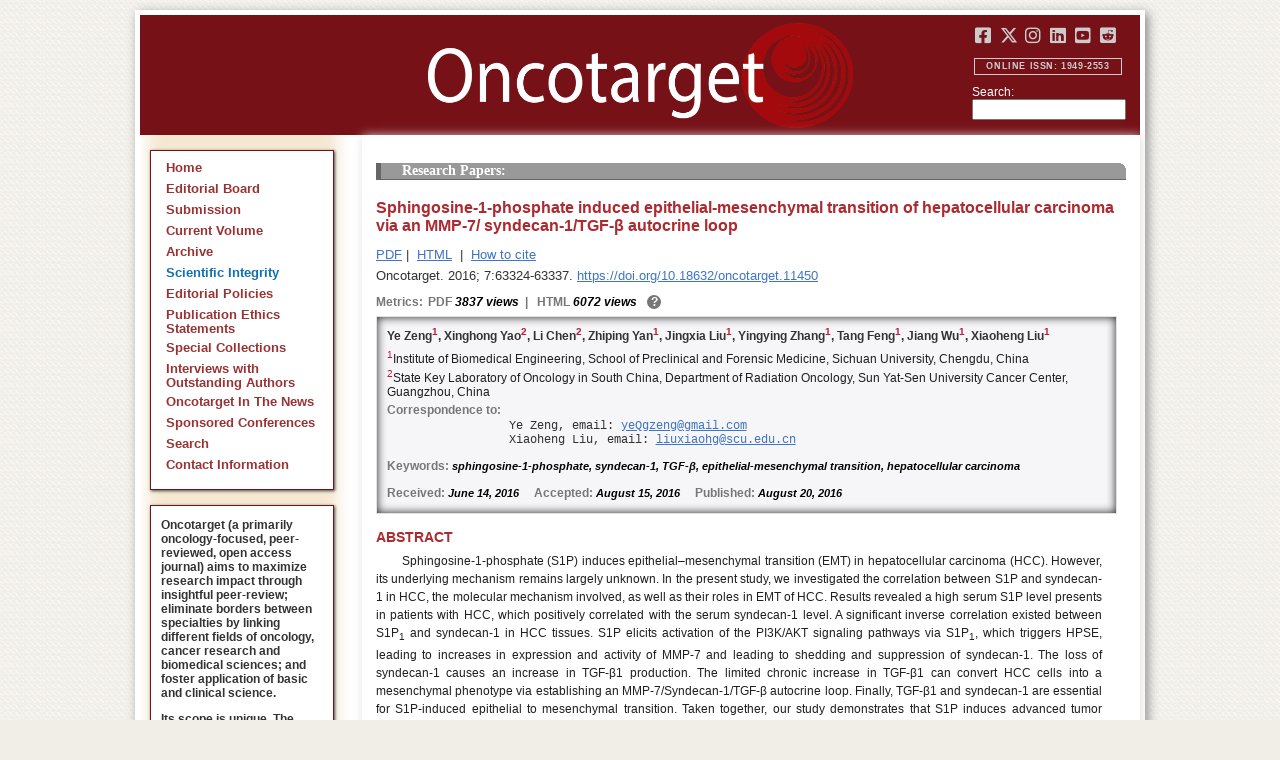

--- FILE ---
content_type: text/html; charset=utf-8
request_url: https://www.oncotarget.com/article/11450/text/
body_size: 25776
content:


<?xml version="1.0" encoding="UTF-8"?>
<!DOCTYPE html PUBLIC "-//W3C//DTD XHTML 1.0 Transitional//EN" "http://www.w3.org/TR/xhtml1/DTD/xhtml1-transitional.dtd">
<html xmlns="http://www.w3.org/1999/xhtml" lang="en">
<head>
	

    
    <script>
     // <!-- Google Tag Manager -->
    (function(w,d,s,l,i){w[l]=w[l]||[];w[l].push({'gtm.start':
    new Date().getTime(),event:'gtm.js'});var f=d.getElementsByTagName(s)[0],
    j=d.createElement(s),dl=l!='dataLayer'?'&l='+l:'';j.async=true;j.src=
    'https://www.googletagmanager.com/gtm.js?id='+i+dl;f.parentNode.insertBefore(j,f);
    })(window,document,'script','dataLayer','GTM-KXPN39');
    //<!-- End Google Tag Manager -->
    </script>
    

    <title>Sphingosine-1-phosphate induced epithelial-mesenchymal transition of hepatocellular carcinoma via an MMP-7/ syndecan-1/TGF-β autocrine loop | Oncotarget</title>

    

	<meta http-equiv="Content-Type" content="text/html; charset=utf-8" />

    <meta name="description" content="https://doi.org/10.18632/oncotarget.11450 Ye Zeng, Xinghong Yao, Li Chen, Zhiping Yan, Jingxia Liu, Yingying Zhang, Tang Feng, Jiang Wu, Xiaoheng Liu" />

    
	
<script type="application/ld+json">{"@context":"https:\/\/schema.org","@graph":{"@type":"Article","license":"https:\/\/creativecommons.org\/licenses\/by\/4.0\/","publisher":{"@type":"Organization","name":"Oncotarget","logo":{"@type":"ImageObject","url":"https:\/\/www.oncotarget.com\/images\/oncotarget-logo-square.png","width":1200,"height":1200}},"dateModified":"2016-10-11T22:28:07Z","mainEntityOfPage":{"@type":"WebPage","@id":"https:\/\/www.oncotarget.com\/article\/11450\/text\/"},"headline":"Sphingosine-1-phosphate induced epithelial-mesenchymal transition of hepatocellular carcinoma via an MMP-7\/","articleSection":"Research Papers","sameAs":"https:\/\/doi.org\/10.18632\/oncotarget.11450","image":"https:\/\/www.oncotarget.com\/index.php?journal=oncotarget&page=article&op=viewFile&path%5B%5D=11450&path%5B%5D=36263&path%5B%5D=173185","datePublished":"2016-08-20T00:00:00Z","author":[{"@type":"Person","name":"Zeng, Ye"},{"@type":"Person","name":"Yao, Xinghong"},{"@type":"Person","name":"Chen, Li"},{"@type":"Person","name":"Yan, Zhiping"},{"@type":"Person","name":"Liu, Jingxia"},{"@type":"Person","name":"Zhang, Yingying"},{"@type":"Person","name":"Feng, Tang"},{"@type":"Person","name":"Wu, Jiang"},{"@type":"Person","name":"Liu, Xiaoheng"}]}}</script>


	<link rel="icon" href="https://www.oncotarget.com/favicon.ico" />

	
	<meta name="dc.creator" content="Ye Zeng"/>
	<meta name="dc.creator" content="Xinghong Yao"/>
	<meta name="dc.creator" content="Li Chen"/>
	<meta name="dc.creator" content="Zhiping Yan"/>
	<meta name="dc.creator" content="Jingxia Liu"/>
	<meta name="dc.creator" content="Yingying Zhang"/>
	<meta name="dc.creator" content="Tang Feng"/>
	<meta name="dc.creator" content="Jiang Wu"/>
	<meta name="dc.creator" content="Xiaoheng Liu"/>
	<meta name="dc.date" scheme="ISO8601" content="2016-08-20"/>
	<meta name="dc.date.created" scheme="ISO8601" content="2016-08-20"/>
    <meta name="dc.date.datesubmitted" scheme="ISO8601" content="2016-08-20"/>
		<meta name="dc.date.issued" scheme="ISO8601" content="2016-09-27"/>
	<meta name="dc.date.modified" scheme="ISO8601" content="2016-09-26"/>
	<meta name="dc.description" xml:lang="en" content="  //      Ye Zeng 1 , Xinghong Yao 2 , Li Chen 2 , Zhiping Yan 1 , Jingxia Liu 1 , Yingying Zhang 1 , Tang Feng 1 , Jiang Wu 1 , Xiaoheng Liu 1     1 Institute of Biomedical Engineering, School of Preclinical and Forensic Medicine, Sichuan University, Chengdu, China    2 State Key Laboratory of Oncology in South China, Department of Radiation Oncology, Sun Yat-Sen University Cancer Center, Guangzhou, China   Correspondence to:   Ye Zeng, email:  yeQgzeng@gmail.com    Xiaoheng Liu, email:  liuxiaohg@scu.edu.cn     Keywords:  sphingosine-1-phosphate, syndecan-1, TGF-&amp;beta;, epithelial-mesenchymal transition, hepatocellular carcinoma    Received:  June 14, 2016&amp;nbsp;&amp;nbsp;&amp;nbsp;&amp;nbsp;&amp;nbsp; Accepted:  August 15, 2016&amp;nbsp;&amp;nbsp;&amp;nbsp;&amp;nbsp;&amp;nbsp; Published:  August 20, 2016     ABSTRACT   Sphingosine-1-phosphate (S1P) induces epithelial&amp;ndash;mesenchymal transition (EMT) in hepatocellular carcinoma (HCC). However, its underlying mechanism remains largely unknown. In the present study, we investigated the correlation between S1P and syndecan-1 in HCC, the molecular mechanism involved, as well as their roles in EMT of HCC. Results revealed a high serum S1P level presents in patients with HCC, which positively correlated with the serum syndecan-1 level. A significant inverse correlation existed between S1P 1  and syndecan-1 in HCC tissues. S1P elicits activation of the PI3K/AKT signaling pathways via S1P 1 , which triggers HPSE, leading to increases in expression and activity of MMP-7 and leading to shedding and suppression of syndecan-1. The loss of syndecan-1 causes an increase in TGF-&amp;beta;1 production. The limited chronic increase in TGF-&amp;beta;1 can convert HCC cells into a mesenchymal phenotype via establishing an MMP-7/Syndecan-1/TGF-&amp;beta; autocrine loop. Finally, TGF-&amp;beta;1 and syndecan-1 are essential for S1P-induced epithelial to mesenchymal transition. Taken together, our study demonstrates that S1P induces advanced tumor phenotypes of HCC via establishing an MMP-7/syndecan-1/TGF-&amp;beta;1 autocrine loop, and implicates targetable S1P 1 -PI3K/AKT-HPSE-MMP-7 signaling axe in HCC metastasis. "/>
	<meta name="dc.format" scheme="IMT" content="application/pdf"/>
	<meta name="dc.format" scheme="IMT" content="text/html"/>
	<meta name="dc.identifier" content="https://doi.org/10.18632/oncotarget.11450"/>
	<meta name="dc.identifier.pagenumber" content="63324-63337"/>
	<meta name="citation_doi" content="10.18632/oncotarget.11450"/>
	<meta name="dc.identifier.uri" content="https://www.oncotarget.com/article/11450/"/>
	<meta name="dc.language" scheme="ISO639-1" content=""/>
	<meta name="dc.source" content="Oncotarget"/>
	<meta name="dc.source.issn" content="1949-2553"/>
<meta name="dc.source.uri" content="https://www.oncotarget.com/"/>
	<meta name="dc.source.issue" content="39"/>
<meta name="dc.source.volume" content="7"/>
					<meta name="dc.title" content="Sphingosine-1-phosphate induced epithelial-mesenchymal transition of hepatocellular carcinoma via an MMP-7/ syndecan-1/TGF-β autocrine loop"/>
	
<meta name="dc.type" content="Text.Serial.Journal"/>
<meta name="dc.type.articletype" content="Research Papers"/>


<!-- OGP -->
	<meta property="og:type"  content="article" />
	<meta property="og:title" content="Sphingosine-1-phosphate induced epithelial-mesenchymal transition of hepatocellular carcinoma via an MMP-7/ syndecan-1/TGF-β autocrine loop | Oncotarget" />
				<meta property="og:description" content="https://doi.org/10.18632/oncotarget.11450 Ye Zeng, Xinghong Yao, Li Chen, Zhiping Yan, Jingxia Liu, Yingying Zhang, Tang Feng, Jiang Wu, Xiaoheng Liu"/>
		<meta property="og:url"   content="https://www.oncotarget.com/article/11450/text/" />
	<meta property="og:image" content="https://www.oncotarget.com/index.php?journal=oncotarget&page=article&op=viewFile&path%5B%5D=11450&path%5B%5D=36263&path%5B%5D=173185"  />
<!-- /OGP --><!-- Twitter Card -->
<meta name="twitter:card" content="summary" />
<meta name="twitter:site" content="@Oncotarget" />
<meta name="twitter:title" content="Sphingosine-1-phosphate induced epithelial-mesenchymal transition of hepatocellular carcinoma via an MMP-7/ syndecan-1/TGF-β autocrine loop | Oncotarget" />
  <meta name="twitter:description" content="https://doi.org/10.18632/oncotarget.11450 Ye Zeng, Xinghong Yao, Li Chen, Zhiping Yan, Jingxia Liu, Yingying Zhang, Tang Feng, Jiang Wu, Xiaoheng Liu"/>
<meta name="twitter:image" content="https://www.oncotarget.com/index.php?journal=oncotarget&page=article&op=viewFile&path%5B%5D=11450&path%5B%5D=36263&path%5B%5D=173185"  />
<!-- /Twitter Card -->		<meta name="gs_meta_revision" content="1.1" />
	<meta name="citation_journal_title" content="Oncotarget"/>
	<meta name="citation_issn" content="1949-2553"/>
	<meta name="citation_author" content="Ye Zeng"/>
		
	<meta name="citation_author" content="Xinghong Yao"/>
		
	<meta name="citation_author" content="Li Chen"/>
		
	<meta name="citation_author" content="Zhiping Yan"/>
		
	<meta name="citation_author" content="Jingxia Liu"/>
		
	<meta name="citation_author" content="Yingying Zhang"/>
		
	<meta name="citation_author" content="Tang Feng"/>
		
	<meta name="citation_author" content="Jiang Wu"/>
		
	<meta name="citation_author" content="Xiaoheng Liu"/>
		
	<meta name="citation_authors" content="Zeng, Ye; Yao, Xinghong; Chen, Li; Yan, Zhiping; Liu, Jingxia; Zhang, Yingying; Feng, Tang; Wu, Jiang; Liu, Xiaoheng"/>
	<meta name="citation_title" content="Sphingosine-1-phosphate induced epithelial-mesenchymal transition of hepatocellular carcinoma via an MMP-7/ syndecan-1/TGF-β autocrine loop"/>
	<meta name="citation_publication_date" content="2016-08-20"/>
	<meta name="citation_volume" content="7"/>
			<meta name="citation_issue" content="39"/>
		<meta name="citation_firstpage" content="63324"/>
	<meta name="citation_lastpage" content="63337"/>
	<meta name="citation_abstract_html_url" content="https://www.oncotarget.com/article/11450/"/>
				
        	<meta name="citation_pdf_url" content="https://www.oncotarget.com/article/11450/pdf/" />
                    	<meta name="citation_fulltext_html_url" content="https://www.oncotarget.com/article/11450/text/"/>
    	<meta name="citation_publisher" content="Impact Journals"/>
	

	<link rel="stylesheet" href="https://www.oncotarget.com/styles/paper.css" type="text/css" />
	<link rel="stylesheet" href="https://www.oncotarget.com/jquery.bubblepopup.v2.3.1.css"type="text/css" />

	<link rel="stylesheet" href="https://www.oncotarget.com/lib/pkp/styles/pkp.css" type="text/css" />
	<link rel="stylesheet" href="https://www.oncotarget.com/lib/pkp/styles/common.css" type="text/css" />
	<link rel="stylesheet" href="https://www.oncotarget.com/styles/common.css" type="text/css" />
	<link rel="stylesheet" href="https://www.oncotarget.com/styles/articleView.css" type="text/css" />
	<link rel="stylesheet" href="//cdnjs.cloudflare.com/ajax/libs/foundicons/3.0.0/foundation-icons.min.css" type="text/css"/>
	<link rel="stylesheet" href="https://use.fontawesome.com/releases/v5.0.6/css/all.css">
	<link rel="stylesheet" href="https://cdnjs.cloudflare.com/ajax/libs/font-awesome/6.4.2/css/all.min.css"> 

	<link rel="stylesheet" href="https://www.oncotarget.com/style/agingTemp.min.css" type="text/css" />

	
	
	

	<link rel="stylesheet" href="https://www.oncotarget.com/styles/sidebar.css" type="text/css" />	<link rel="stylesheet" href="https://www.oncotarget.com/styles/leftSidebar.css" type="text/css" />	<link rel="stylesheet" href="https://www.oncotarget.com/styles/rightSidebar.css?v=1.0.1" type="text/css" />	<link rel="stylesheet" href="https://www.oncotarget.com/styles/bothSidebars.css" type="text/css" />
			<link rel="stylesheet" href="https://www.oncotarget.com/public/site/sitestyle.css" type="text/css" />
	
	
	<script>
	  (function(i,s,o,g,r,a,m){i['GoogleAnalyticsObject']=r;i[r]=i[r]||function(){
	  (i[r].q=i[r].q||[]).push(arguments)},i[r].l=1*new Date();a=s.createElement(o),
	  m=s.getElementsByTagName(o)[0];a.async=1;a.src=g;m.parentNode.insertBefore(a,m)
	  })(window,document,'script','//www.google-analytics.com/analytics.js','ga');
	  ga('create', 'UA-74807910-1', 'auto');
	  ga('send', 'pageview');
	</script>
	

    <!-- altmetric embed -->
    <script type='text/javascript' src='https://d1bxh8uas1mnw7.cloudfront.net/assets/embed.js'></script>
	<!-- Base Jquery -->
		<script src="https://ajax.googleapis.com/ajax/libs/jquery/1.12.4/jquery.min.js"></script>
	<link rel="stylesheet" href="https://ajax.googleapis.com/ajax/libs/jqueryui/1.12.1/themes/smoothness/jquery-ui.css">
	<script src="https://ajax.googleapis.com/ajax/libs/jqueryui/1.12.1/jquery-ui.min.js"></script>
	
	<script type="text/javascript" src="https://www.oncotarget.com/lib/pkp/js/jquery.cookie.js"></script>
	<script type="text/javascript" src="https://www.oncotarget.com/lib/pkp/js/fontController.min.js" ></script>
	<script type="text/javascript" src="https://www.oncotarget.com/lib/pkp/js/general.min.js"></script>

	
	<script language="javascript" type="text/javascript" src="https://www.oncotarget.com/js/articleView.min.js"></script>
	<script language="javascript" type="text/javascript" src="https://www.oncotarget.com/js/pdfobject.js"></script>


	
	<script>
	function SelectText(element) {
		var text = document.getElementById(element);
		if ($.browser.msie) {
			var range = document.body.createTextRange();
			range.moveToElementText(text);
			range.select();
		} else if ($.browser.mozilla || $.browser.opera) {
			var selection = window.getSelection();
			var range = document.createRange();
			range.selectNodeContents(text);
			selection.removeAllRanges();
			selection.addRange(range);
		} else if ($.browser.safari) {
			var selection = window.getSelection();
			selection.setBaseAndExtent(text, 0, text, 1);
		}
		document.getElementById(element).scrollIntoView();
	}
	</script>
	<script type="text/javascript" src="/js/email.min.js"></script>
	<script type="text/javascript" src="/js/pops.min.js"></script>
	<script type="text/javascript" src="/jquery.bubblepopup.v2.3.1.min.js"></script>
	<script type="text/javascript" src="/js/menu.min.js"></script>
	
	
</head>
<body>
<!-- Google Tag Manager (noscript) -->
<noscript><iframe src="https://www.googletagmanager.com/ns.html?id=GTM-KXPN39"
height="0" width="0" style="display:none;visibility:hidden"></iframe></noscript>
<!-- End Google Tag Manager (noscript) -->
<div id="container">
<div id="fade" class="black_overlay"></div>
<div id="header">
	<a href="/"><div id="home-clickable-area"></div></a>
	<div class="nav-content">
		<ul class="socialList segregateSubmit">
			<li class="social-links"><a href="https://www.facebook.com/Oncotarget/" target="_blank"><i class="fa-brands fa-facebook-square"></i></a></li>
			<li class="social-links"><a href="https://twitter.com/Oncotarget" target="_blank"><i class="fa-brands fa-x-twitter"></i></a></li>
			<li class="social-links"><a href="https://www.instagram.com/oncotargetjrnl/" target="_blank"><i class="fa-brands fa-instagram"></i></a></li>
			<li class="social-links"><a href="https://www.linkedin.com/company/oncotarget" target="_blank"><i class="fa-brands fa-linkedin"></i></a></li>
			<li class="social-links"><a href="https://www.youtube.com/@OncotargetJournal" target="_blank"><i class="fa-brands fa-youtube-square"></i></a></li>
			<li class="social-links"><a href="https://www.reddit.com/user/Oncotarget" target="_blank"><i class="fa-brands fa-reddit-square"></i></a></li>
		</ul>
	
		<span class="sidebar-toggle-mobile icon icon-menu"></span>
		<span id="mobile-search" class="icon icon-search hide-on-large-only"></span>
	</div>
	
	<small class="issnLabel">Online ISSN: 1949-2553</small>
	<div class="nav-search">
		<form method="get" action="/index.php">
			<input type="hidden" name="journal" value="oncotarget" />
			<input type="hidden" name="page" value="pages" />
			<input type="hidden" name="op" value="view" />
			<input type="hidden" name="path[]" value="elasticsearch" />
			<input type="hidden" name="searchPage" value="1" />
	
			<label>Search:</label><br/>
			<input type="text" name="general">
			<input type="submit" style="display:none">
		</form>
	</div>
</div>


<div id="clear">
<p>Oncotarget</p>
</div>


<div id="leftSidebar">
	
 
 <style>
 .anchor-no-underline,
 .anchor-no-underline:link,
 .anchor-no-underline:visited,
 .anchor-no-underline:hover,
 .anchor-no-underline:active {
     text-decoration: none;
 }

  a.subscribe-button {
    -webkit-appearance: button;
    -moz-appearance: button;
    appearance: button;
    text-decoration: none;
    border: 0 none;
    border-radius: 4px;
    color: #FFFFFF;
    cursor: pointer;
    display: inline-block;
    font-weight: bold;
    font-size:1em;
    height: 32px;
    line-height: 32px;
    padding: 0 22px;
    margin-top:5px;
    margin-bottom:20px;
    text-align: center;
    text-decoration: none;
    vertical-align: top;
    white-space: nowrap;
    width: auto;
    background-color:#761118;
  }


  #oncoscience-promo {
    border-color: #27ae60 !important;
    background-color: #27ae60!important;
  }
  #oncoscience-promo .navbar-section{
    background-color: #27ae60;
  }

  #oncoscience-promo a, #oncoscience-promo a:visited {
    color: #ffffff !important;
  }

 </style>
 

	<div class="block" id="sidebarNavigation">
	<span class="blockTitle" style="display:none;">Journal Content</span>
	<!--Custom -->
	<ul class="menu" id="navmenu">
		<li id="home"><a href="/">Home</a></li>
		<li id="board"><a href="/editorial-board/">Editorial Board</a></li>
		<li><a href="http://oncotarget.msubmit.net">Submission</a></li>
					<li id="currentiss"><a href="/archive/v17/">Current Volume</a></li>
						<li id="archives"><a href="/archive/">Archive</a></li>
        <li id="scientific-integrity"><a style="color: #0e71b1;" href="/scientific-integrity/">Scientific Integrity</a></li>
		<li id="about"><a href="/editorial-policies/">Editorial Policies</a></li>
		<li id="ethics"><a href="/ethics-statement/">Publication Ethics Statements</a></li>
		<li id="ot_special_collections"><a href="/collections/">Special Collections</a></li>
		<li id="ot_videos"><a href="/videos/interview/">Interviews with Outstanding Authors</a></li>
		<li id="ot_news"><a href="/news/pr/">Oncotarget In The News</a></li>
		<li id="ot_conferences"><a href="/news/conferences/">Sponsored Conferences</a></li>
		<li id="search"><a href="/search/">Search</a></li>
		<li id="contact"><a href="/contact/">Contact Information</a>
		
								</ul>
	<!-- end custom-->
	</div>

	<div class="block secblock topredblock">
		<div class="a_new_domain_link">
			<p>
				Oncotarget (a primarily oncology-focused, peer-reviewed, open access journal) aims to maximize research impact through insightful peer-review; eliminate borders between specialties by linking different fields of oncology, cancer research and biomedical sciences; and foster application of basic and clinical science.
			</p>
			<p>
				Its scope is unique. The term "oncotarget" encompasses all molecules, pathways, cellular functions, cell types, and even tissues that can be viewed as targets relevant to cancer as well as other diseases. <b>The term was introduced in the inaugural Editorial</b>, <a class="anchor-no-underline" href="https://www.oncotarget.com/article/101/">Introducing Oncotarget</a>.
			</p>
			<p>
				As of January 1, 2022, <em>Oncotarget</em> has shifted to a continuous publishing model. Papers will now be published continuously within yearly volumes in their final and complete form and then quickly released to Pubmed.
			</p>
		</div>
		<div class="a_new_domain_link"></div>
	</div>


	

	<div class="block secblock topredblock">
		<p class="navbar-section"><span style="font-size:13px;font-weight:700;margin-left:0.3em;"></span></p>
		<h4 class="navbar-section">Publication Alerts</h4>

		
		<div style="padding: 10px;">
			Subscribe to receive alerts once a paper has been published by Oncotarget.
		</div>
		<div style="text-align:center;">
			<a href="/subscribe/" class="subscribe-button">Subscribe</a>
		</div>


		
			</div>




					    			

	<div class="block secblock topredblock" id="oncoscience-promo" style="padding-bottom:0;">
		<h4 class="navbar-section">Oncoscience</h4>
		<a href="https://www.oncoscience.us/" target="_blank"><img src="/images/Oncoscience_Logo.png" style="width:100%;margin-top:0px;" alt="Oncoscience Logo"></a>
		<p style="margin-block-start: 0.5em;margin-block-end: 0.5em;margin-inline-start: 0.5em;
    margin-inline-end: 0.5em;"><a class="anchor-no-underline" href="https://www.oncoscience.us/" target="_blank"><em>Oncoscience</em> is a peer-reviewed, open-access journal dedicated to cancer research without financial barriers. It is a unique journal that provides FREE publication and access for both authors and readers. Oncoscience is indexed and archived by PubMed and PMC. It is recognized by Impact Journals as a philanthropic endeavor.</a></p>
	</div>




	<div class="block secblock topredblock" style="padding-bottom:0;">
	<h4 class="navbar-section">Post-Publication Promotion</h4>
		<div style="display:block;text-align: center;font-size: 1.1em;">
			<p style="margin-block-start: 0.5em;margin-block-end: 0.5em;">
				Learn about our <b>FREE</b></p>
			<p style="margin-block-start: 0.5em;margin-block-end: 0.5em;"><a class="anchor-no-underline" href="/editorial-policies/#post-publication-promotion">Post-Publication Promotion Services</a>
			</p>
		</div>
	</div>


  
	

 

    <div style="padding:10px 4px 10px 10px;display:block;" class="block secblock topredblock">
        <p style="font-size: 1.1em;">Rapamycin Press LLC dba Impact Journals is the publisher of Oncotarget: <a class="anchor-no-underline" target="_blank" href="https://www.impactjournals.com/">www.impactjournals.com</a>.</p>
        <p style="font-size: 1.1em;">Impact Journals is a member of the <a class="anchor-no-underline" target="_blank" href="https://wellcome.org/">Wellcome Trust List of Compliant Publishers</a>.</p>
        <p style="font-size: 1.1em;">Impact Journals is a member of the <a class="anchor-no-underline" target="_blank" href="https://www.sspnet.org/">Society for Scholarly Publishing</a>.</p>
    </div>


		<div class="block secblock topredblock" style="padding:10px 4px 10px 10px;display:block;">
		<p>On December 23, 2022, Oncotarget server experienced a DDoS attack. As a result, Oncotarget site was inaccessible for a few hours. Oncotarget team swiftly dealt with the situation and took it under control.
		This malicious action will be reported to the FBI.</p>
	</div>

			





</div>


<div id="main" style="width:75%; clear:none; float:right;">


<div id="content">
<style scoped>

	.rhs_banners {
		display: table;
		float: right;
		margin-right: 10px;
	}
	.addthis_container-row {
		display: table-row;
	}
	
	.addthis_container {
		display: table-cell;
		padding:8px;
	}
	.article-notice .banner-main {
		font-size: 16px;
	}
	.article-notice-investigation .banner-main strong {
		font-size: 16px;
	}

	.article-notice-investigation .banner-main {
		height: 45px;
	}

	span.investigation-warning {
		/*margin-left: 0 !important;*/
	}
	.fullTextHtmlWrapper {
		position: relative;
	}
	.fullTextHtmlWrapper #retraction-watermark {
		position: absolute;
		top: 0;
		left: 0;
		width: 100%;
		height: 100%;
		background: url('data:image/svg+xml;utf8,<svg style="transform:rotate(45deg)" xmlns="http://www.w3.org/2000/svg" viewBox="0 0 200 200"><text x="30" y="130" fill="%23941b21" fill-opacity="0.5">R E T R A C T E D</text></svg>') 0 0/900px 900px;
	}

					
			div.OncoFigure {
				overflow:scroll;
			}
			div.OncoFigure p.TableHeading{
				overflow:scroll;
			}
		
	</style>



	<style scoped>
	
		#articleTitle {
			left: 0 !important;
		}
		.__dimensions_badge_embed__ {
			margin-bottom: 5px;
		}
		.__dimensions_badge_embed__ .__dimensions_Badge_style_small_circle .__dimensions_Badge_Image {
			width: 50px;
			height: 50px;
		}
		.__dimensions_badge_embed__ > .__dimensions_Link, .__dimensions_badge_embed__ > .__dimensions_Link:hover {
			margin-right: 0.75em;
		}
		.__dimensions_badge_embed__ .__dimensions_Badge_style_small_circle .__db_score {
			font-size: 28px;
		}
		.altmetric-embed > a {
			padding-right: 7px;
		}
		.special_collections_banner-row {
			display: table-row;
		}

		.special_collections_banner {
			display: table-cell;
			width: 165px;
			padding: 1px;
			border: 1px solid #e8e8e8;
		}
		.special_collections_banner img {
			width: 165px;
			max-height: 100px;
		}
	
			</style>

	<script async src="https://badge.dimensions.ai/badge.js" charset="utf-8"></script>


	<div class="issue-info" style="display: none">
		Published in <a href="/archive/v7/i39/">Oncotarget V7I39</a>, <span class="issue-date">Sep 27, 2016</span>
	</div>





			<h4 class="tocSectionTitle">Research Papers:</h4>

					

		<div class = "titleAndBadge">
													<div data-badge-type="donut" data-doi="10.18632/oncotarget.11450" data-template="oncotarget"
					data-hide-no-mentions="true" data-hide-less-than="12" data-condensed='true' data-link-target="_blank" data-badge-popover="left" class="altmetric-embed">
				</div>
						<h1 id="articleTitle" class="tocArticleTitle">Sphingosine-1-phosphate induced epithelial-mesenchymal transition of hepatocellular carcinoma via an MMP-7/ syndecan-1/TGF-β autocrine loop</h1>
		</div>

					<div class="rhs_banners">
			<!-- start AddThis -->
						<!-- end AddThis -->

						</div>

			<div class="galleria">
				<p>
																		<a href="https://www.oncotarget.com/article/11450/pdf/" class="file" target="_parent">PDF</a>&nbsp;|&nbsp;																																<a href="https://www.oncotarget.com/article/11450/text/" class="file" target="_parent">HTML</a>																		
					
											<span>&nbsp;|&nbsp;&nbsp;<a href="javascript:openRTWindow('https://www.oncotarget.com/index.php?journal=oncotarget&amp;page=rt&amp;op=captureCite&amp;path%5B%5D=11450&amp;path%5B%5D=36263');" class="file">How to cite</a></span>
					
					

					
					
					
					
									</p>

				<p style="margin-top:6px;">
					<div class="article-issue-info">
																			Oncotarget. 2016; 7:63324-63337. <a href="https://doi.org/10.18632/oncotarget.11450">https://doi.org/10.18632/oncotarget.11450</a>
											</div>
				</p>
			</div>

							<div class="metrics metrics-extendable">
					<p class="metrics-p">
						<span class="metrics-bold" style="float:left;margin-right: 5px;">Metrics: </span>
						<span style="float:left;">
																																		<span class="metrics-bold">PDF</span> 3837 views										<span class="metrics-bold metrics-divider">&nbsp;|&nbsp;&nbsp;</span>
																																																																														<span class="metrics-bold">HTML</span> 6072 views											<span class="metrics-bold metrics-divider">&nbsp;|&nbsp;&nbsp;</span>
																																								</span>
						<span class="metrics-explained">?</span>
						<span>&nbsp;</span>
					</p>
				</div>
					
		<div id="primitiveHeader">
			<p class="author" id="titleAuthors"  align="justify" >
				<span id="p102082" class="p102082 author special">Ye Zeng</span><span id="p102083" class="p102083 author special">, Xinghong Yao</span><span id="p102084" class="p102084 author special">, Li Chen</span><span id="p102085" class="p102085 author special">, Zhiping Yan</span><span id="p102086" class="p102086 author special">, Jingxia Liu</span><span id="p102087" class="p102087 author special">, Yingying Zhang</span><span id="p102088" class="p102088 author special">, Tang Feng</span><span id="p102089" class="p102089 author special">, Jiang Wu</span><span id="p102090" class="p102090 author special"> and&nbsp;Xiaoheng Liu&nbsp;<a href="&#109;&#97;&#105;&#108;&#116;&#111;&#58;%6c%69%75%78%69%61%6f%68%67@%73%63%75.%65%64%75.%63%6e" class="miniemail">&#x5f;</a></span>			 </p>
		</div>

		<div class="fullTextHtmlWrapper">
		
					<div id="articleAbstract">
				 				<h2 class="body-heading" id="abstractHeader">Abstract</h2>
				<div class="body-bodytext">
					<div id="extendedInfo"><script type="text/javascript">// <![CDATA[
$('.header-date').hide();$('#titleAuthors').hide();$('#abstractHeader').hide();
// ]]></script> <div id="primitiveHeader"><p class="Authors">Ye Zeng<span id="A1" class="AuthorSuper">1</span>, Xinghong Yao<span id="A2" class="AuthorSuper">2</span>, Li Chen<span id="A2" class="AuthorSuper">2</span>, Zhiping Yan<span id="A1" class="AuthorSuper">1</span>, Jingxia Liu<span id="A1" class="AuthorSuper">1</span>, Yingying Zhang<span id="A1" class="AuthorSuper">1</span>, Tang Feng<span id="A1" class="AuthorSuper">1</span>, Jiang Wu<span id="A1" class="AuthorSuper">1</span>, Xiaoheng Liu<span id="A1" class="AuthorSuper">1</span></p> <p id="A1" class="org"><span class="AuthorNumber">1</span>Institute of Biomedical Engineering, School of Preclinical and Forensic Medicine, Sichuan University, Chengdu, China</p> <p id="A2" class="org"><span class="AuthorNumber">2</span>State Key Laboratory of Oncology in South China, Department of Radiation Oncology, Sun Yat-Sen University Cancer Center, Guangzhou, China</p> <p id="fn" class="pub-info">Correspondence to:</p> <p id="vcard">Ye Zeng, email: <a href="/cdn-cgi/l/email-protection#c6bfa397a1bca3a8a186a1aba7afaae8a5a9ab"><span class="__cf_email__" data-cfemail="2b524e7a4c514e454c6b4c464a424705484446">[email&#160;protected]</span></a></p> <p id="vcard">Xiaoheng Liu, email: <a href="/cdn-cgi/l/email-protection#2c40455954454d43444b6c5f4f5902494859024f42"><span class="__cf_email__" data-cfemail="4f23263a37262e2027280f3c2c3a612a2b3a612c21">[email&#160;protected]</span></a></p> <p class="Keywords"><span class="CorespondanceBold">Keywords:</span> sphingosine-1-phosphate, syndecan-1, TGF-&beta;, epithelial-mesenchymal transition, hepatocellular carcinoma</p> <p class="Date"><span class="CorespondanceBold">Received:</span> June 14, 2016&nbsp;&nbsp;&nbsp;&nbsp;&nbsp;<span class="CorespondanceBold">Accepted:</span> August 15, 2016&nbsp;&nbsp;&nbsp;&nbsp;&nbsp;<span class="CorespondanceBold">Published:</span> August 20, 2016</p></div></div> <p class="body-heading">ABSTRACT</p> <p class="BodyText">Sphingosine-1-phosphate (S1P) induces epithelial&ndash;mesenchymal transition (EMT) in hepatocellular carcinoma (HCC). However, its underlying mechanism remains largely unknown. In the present study, we investigated the correlation between S1P and syndecan-1 in HCC, the molecular mechanism involved, as well as their roles in EMT of HCC. Results revealed a high serum S1P level presents in patients with HCC, which positively correlated with the serum syndecan-1 level. A significant inverse correlation existed between S1P<sub>1</sub> and syndecan-1 in HCC tissues. S1P elicits activation of the PI3K/AKT signaling pathways via S1P<sub>1</sub>, which triggers HPSE, leading to increases in expression and activity of MMP-7 and leading to shedding and suppression of syndecan-1. The loss of syndecan-1 causes an increase in TGF-&beta;1 production. The limited chronic increase in TGF-&beta;1 can convert HCC cells into a mesenchymal phenotype via establishing an MMP-7/Syndecan-1/TGF-&beta; autocrine loop. Finally, TGF-&beta;1 and syndecan-1 are essential for S1P-induced epithelial to mesenchymal transition. Taken together, our study demonstrates that S1P induces advanced tumor phenotypes of HCC via establishing an MMP-7/syndecan-1/TGF-&beta;1 autocrine loop, and implicates targetable S1P<sub>1</sub>-PI3K/AKT-HPSE-MMP-7 signaling axe in HCC metastasis.</p>
				</div>
			</div>
			<hr/>
		
		<!-- begin <html> -->
 <div class="sns"> <h2 class="Heading">INTRODUCTION</h2> <p class="BodyText">Hepatocellular carcinoma (HCC) is a common and aggressive human malignancy. HCC is the third and the second cause of cancer-related death in the Asia-Pacific region and worldwide [<a href="#R1">1</a>, <a href="#R2">2</a>]. Despite greater effort has been made to improve its diagnosis and treatment [<a href="#R3">3</a>], the five-year survival of HCC is less than 50% [<a href="#R2">2</a>]. Metastasis is the most deadly and least understood aspect of cancer, being in charge of the high mortality rate of HCC [<a href="#R4">4</a>]. Metastasis is a multistep process. Although increasing evidence indicates that Epithelial&#x2013;mesenchymal transition (EMT) is an initial and critical step involved in HCC tumor metastasis [<a href="#R5">5</a>], the mechanism of EMT in HCC remains largely unknown.</p> <p class="BodyText">Numerous studies demonstrated that tumor cell-microenvironment interactions regulate the process of EMT via regulation of the expression of growth factors, cytokines and matrix metalloproteinases (MMPs) [<a href="#R6">6</a>, <a href="#R7">7</a>]. Transforming growth factor &#x03B2;1 (TGF-&#x03B2;1) plays a critical role in the induction of EMT [<a href="#R8">8</a>]. Recent studies have shown that sphingosine-1-phosphate (S1P) is linked with the EMT of A549 via regulation of TGF-&#x03B2;1 autocrine, contributing to pulmonary fibrosis [<a href="#R9">9</a>, <a href="#R10">10</a>]. S1P also modulated the levels of MMPs such as MMP-2 and MMP-9, regulating cell invasion [<a href="#R11">11</a>&#x2013;<a href="#R13">13</a>]. Evidence has further shown that S1P and its receptors associated with the development and progression of HCC [<a href="#R14">14</a>, <a href="#R15">15</a>]. Serum S1P was upregulated in the patients with HCC, compared with patients with cirrhosis [<a href="#R15">15</a>]. S1P elicits cellular responses mainly via binding to a family of the G protein-coupled receptor [<a href="#R16">16</a>]. The S1P receptor subtypes, including S1P<sub>1</sub>, S1P<sub>2</sub>, and S1P<sub>3</sub> are ubiquitously expressed [<a href="#R17">17</a>]. In general, S1P<sub>1</sub> is exclusively coupled with G<sub>i</sub> protein to activate cell migration through extracellular signal-regulated kinase, PI3K/Akt, phospholipase C and Rac signaling pathways, whereas the S1P<sub>2</sub> and S1P<sub>3</sub> receptors could couple with the G<sub>i</sub>, G<sub>q</sub> and G<sub>12/13</sub> proteins to inhibit cell migration via Rho/Rho kinase pathway [<a href="#R18">18</a>]. It was demonstrated that the increase in S1P level promotes cell migration and invasion through the S1P<sub>1</sub> in hepatocellular carcinoma cells [<a href="#R19">19</a>]. Although S1P has been implicated in EMT, the molecular mechanism involved in HCC is still not clear.</p> <p class="BodyText">We previously established a role of S1P in glycocalyx integrity via inhibiting shedding of syndecan-1 ectodomain with attached sulfated glycosaminoglycan (sGAG) including chondroitin sulfate and heparan sulfate (HS), and inducing syndecan-1 synthesis in endothelial cells [<a href="#R20">20</a>, <a href="#R21">21</a>]. In HCC patients, the serum syndecan-1 exhibited a higher level than healthy individuals [<a href="#R22">22</a>], and syndecan-1 expression was suppressed in HCC tissue than in non-tumoral liver tissue [<a href="#R23">23</a>]. Therefore, we hypothesized that a correlation exists between the S1P and syndecan-1 in HCC, which might be critical molecules in the EMT of HCC.</p> <p class="BodyText">Thus, in the present study, we investigated the effect of S1P on syndecan-1 in HCC. We also highlighted the S1P<sub>1</sub>-PI3K/AKT-heparanase (HPSE) -MMP-7 and S1P<sub>1</sub>/HPSE-ERK1/2 signaling axes in HCC, which is responsible for S1P-induced shedding and -inhibited synthesis of syndecan-1, leading to TGF-&#x03B2;1 production. The resulting TGF-&#x03B2;1 secretion and expression further enhanced MMP-7 activity, leading to syndecan-1 shedding and thus establishing an MMP-7/syndecan-1/TGF-&#x03B2;1 autocrine loop to convert HCC cells into a mesenchymal phenotype. Those might be targeted for developing novel strategies to decrease mortality and to improve the prognosis of HCC.</p> <h2 class="Heading">RESULTS</h2> <h3 class="SubHeading">S1P and shed syndecan-1 in serum are enhanced in HCC patients</h3> <p class="BodyText">We investigated the correlation between S1P and shed syndecan-1 using the serums collected from 40 healthy controls and 40 HCC patients (<a href="#F1">Figure 1</a>). The serum S1P and syndecan-1 levels were significantly higher in HCC than in healthy controls (<a href="#F1">Figure 1A</a> and <a href="#F1">1B</a>). Further analysis revealed a positive correlation between S1P and shed syndecan-1 in HCC patients, but did not in healthy controls (<a href="#F1">Figure 1C</a> and <a href="#F1">1D</a>). Thus, S1P positively correlated with shed syndecan-1 in HCC patients. The interaction between S1P and syndecan-1 reflects the progression of HCC.</p> <div class="OncoFigure"> <div class="image" id="F1"><img class="thumbImage" alt="Serum sphingosine-1-phosphate (S1P) and syndecan-1 concentrations are increased in patients with hepatocellular carcinoma (HCC) compared with healthy controls." src="https://www.oncotarget.com/index.php?journal=oncotarget&page=article&op=viewFile&path%5B%5D=11450&path%5B%5D=36263&path%5B%5D=173185" title="Serum sphingosine-1-phosphate (S1P) and syndecan-1 concentrations are increased in patients with hepatocellular carcinoma (HCC) compared with healthy controls."/></div> <p class="FigureText"><span class="FigureHeading">Figure 1: Serum sphingosine-1-phosphate (S1P) and syndecan-1 concentrations are increased in patients with hepatocellular carcinoma (HCC) compared with healthy controls.</span> (<b>A)</b> and (<b>B</b>), S1P (A) and syndecan-1 (B) concentrations were measured by S1P and syndecan-1 ELISA assays in serum from 40 healthy controls and 40 patients with HCC. The results are shown as the median of triplicate determinations for each sample. The lines indicate Mean &#x00B1; S.D. Asterisks indicate significance at ***<i>P &#x003C;</i> 0.001 (ANOVA). (<b>C</b>) and (<b>D</b>), the correlation between serum S1P and syndecan-1 in healthy controls (C) and HCC patients (D) were determined by Pearson analyses.</p> </div> <h3 class="SubHeading">A significant inverse correlation exists between S1P<sub>1</sub> and syndecan-1 in HCC patients</h3> <p class="BodyText">Forty pairs of HCC tumor and adjacent non-tumorous (NTs) tissues were collected to assess the relationship between S1P receptors and syndecan-1 in HCC (<a href="#F2">Figure 2</a>). The mRNA expression levels of S1P<sub>1</sub> and S1P<sub>2</sub> in HCC tumor tissues were significantly upregulated, compared with NTs (<a href="#F2">Figure 2A</a> and <a href="#F2">2B</a>). No significant difference was observed in the expression of S1P<sub>3</sub> mRNA between HCC tissues and NTs (<a href="#F2">Figure 2C</a>). In the immunoblottings, S1P<sub>1</sub> levels were also upregulated to a great extent in HCC tumor tissues (<a href="#F2">Figure 2D</a>). Among 40 patients with HCC, 28 cases (70%) exhibited a higher level of S1P<sub>1</sub> and nine cases (22.5%) upregulated by at least two-fold as compared with the corresponding NTs. In contrast to the changes of syndecan-1 in serum, syndecan-1 was significantly downregulated in HCC tumor (<a href="#F2">Figure 2E</a>), its expression in thirteen cases (32.5%) was approximately two-fold lower in HCC tumor, compared with corresponding NTs. In the HCC specimens, S1P<sub>1</sub> inversely related to syndecan-1 (<a href="#F2">Figure 2F</a>), whereas those of S1P<sub>2</sub> mRNA did not (<a href="#F2">Figure 2G</a>). Thus, a significant inverse correlation was demonstrated between S1P<sub>1</sub> and syndecan-1 in HCC tumor.</p> <div class="OncoFigure"> <div class="image" id="F2"><img class="thumbImage" alt="A correlation exists between S1P1 and syndecan-1 in HCC and para-carcinoma tissues." src="https://www.oncotarget.com/index.php?journal=oncotarget&page=article&op=viewFile&path%5B%5D=11450&path%5B%5D=36263&path%5B%5D=173186" title="A correlation exists between S1P1 and syndecan-1 in HCC and para-carcinoma tissues."/></div> <p class="FigureText"><span class="FigureHeading">Figure 2: A correlation exists between S1P<sub>1</sub> and syndecan-1 in HCC and para-carcinoma tissues.</span> (<b>A</b>), (<b>B</b>) and (<b>C</b>), mRNA expressions of S1P<sub>1</sub> (A), S1P<sub>2</sub> (B), and S1P<sub>3</sub> (C) were measured by qRT-PCR assays in 40 pairs of HCC and their adjacent non-carcinoma tissues (NTs). The results are shown as the median of triplicate determinations for each sample. The lines indicate Mean &#x00B1; S.D. Asterisks indicate significance at **<i>P</i> <i>&#x003C;</i> 0.01 (ANOVA). (<b>D</b>) and (<b>E</b>), immunoblottings for S1P<sub>1</sub> (D) and syndecan-1 (E). Protein levels were determined by Western blot in pairs of HCC (T) and NTs. If log<sub>2</sub> fold change (log<sub>2</sub> T/NT) more than 1 or less than -1, the expressions of S1P<sub>1</sub> and syndecan-1 were considered overexpression or suppression, respectively. (<b>F</b>) and (<b>G</b>), correlations between S1P<sub>1</sub> and syndecan-1 (F), and between S1P<sub>2</sub> mRNA and syndecan-1 (G) were determined.</p> </div> <h3 class="SubHeading">S1P<sub>1</sub>, HPSE, and MMPs play essential roles in inhibition and the shedding of syndecan-1 in the presence of S1P</h3> <p class="BodyText">We detected the expression of syndecan-1 and the sulfate glycosaminoglycan (sGAG) level in media in the presence of S1P. S1P induced the expression of S1P<sub>1</sub> mRNA in HepG2 cells (<a href="#F3">Figure 3A</a>). S1P suppressed the expression of syndecan-1 mRNA (<a href="#F3">Figure 3B</a>) and promoted the shedding of syndecan-1 (<a href="#F3">Figure 3C</a>). Interestingly, S1P not only induced the inhibition and shedding of syndecan-1 but also stimulated the translocation of syndecan-1 into the nucleus (<a href="#F3">Figure 3D</a>). S1P<sub>1</sub> specific antagonist W146 and HPSE inhibitor heparin abolished the S1P-induced syndecan-1 mRNA expression, whereas generic MMP inhibitor Ilomastat (GM6001) did not (<a href="#F3">Figure 3B</a>). W146, heparin, and GM6001 almost blocked the shedding of syndecan-1 (<a href="#F3">Figure 3C</a>). Thus, S1P<sub>1</sub> and HPSE involved in the expression and shedding of syndecan-1, whereas MMPs only affected the shedding of syndecan-1. Consistent with this, the expression of syndecan-1 in protein level was downregulated by S1P. This change was abrogated by W146 and heparin and was partially attenuated by GM6001 (<a href="#F3">Figure 3E</a> and <a href="#F3">3F</a>). Moreover, a decrease in HS coverage was also observed in the presence of S1P. And this change was abrogated by W146 and heparin, or partially attenuated by GM6001 (<a href="#F3">Figure 3G</a>, and 3H). Taken together, loss of syndecan-1 induced by S1P is due to its inhibition and shedding together. S1P suppressed the expression of syndecan-1 via S1P<sub>1</sub> and HPSE while causing the shedding of syndecan-1 via S1P<sub>1</sub>, HPSE, and MMPs.</p> <div class="OncoFigure"> <div class="image" id="F3"><img class="thumbImage" alt="S1P-suppressed synthesis of syndecan-1 is mediated by S1P1, heparanase (HPSE), and S1P-induced shedding of syndecan-1 is mediated by S1P1, HPSE, and matrix metalloprotease (MMP)." src="https://www.oncotarget.com/index.php?journal=oncotarget&page=article&op=viewFile&path%5B%5D=11450&path%5B%5D=36263&path%5B%5D=173187" title="S1P-suppressed synthesis of syndecan-1 is mediated by S1P1, heparanase (HPSE), and S1P-induced shedding of syndecan-1 is mediated by S1P1, HPSE, and matrix metalloprotease (MMP)."/></div> <p class="FigureText"><span class="FigureHeading">Figure 3: S1P-suppressed synthesis of syndecan-1 is mediated by S1P<sub>1</sub>, heparanase (HPSE), and S1P-induced shedding of syndecan-1 is mediated by S1P<sub>1</sub>, HPSE, and matrix metalloprotease (MMP).</span> Human liver hepatocellular cells (HepG2) were stimulated in the presence or absence of 2 &#x03BC;M S1P for 72 h. (<b>A</b>) S1P increased mRNA expression of S1P<sub>1</sub>. HepG2 cells were treated with S1P<sub>1</sub> inhibitor W146 (10 &#x03BC;M), HPSE inhibitor low molecular weight heparin (50 &#x03BC;g/ml), generic MMP inhibitor Ilomastat (GM6601, 10 &#x03BC;M), or GM6001 negative control (NC) for 30 min before S1P stimulation for 72 h. (<b>B</b>) S1P downregulated mRNA transcripts of syndecan-1, which was blocked by W146 and heparin, but was not by Ilomastat. (<b>C</b>) S1P-induced sGAG release from HepG2 cells was eliminated by W146, heparin, and Ilomastat, respectively. sGAG in the culture medium was detected by using 1,9-dimethylmethylene blue (DMMB) assay. (<b>D</b>) S1P decreased syndecan-1 staining (<i>green</i>) but induced translocation of syndecan-1 into the nucleus (DAPI, <i>blue</i>). Confocal images depict a <i>z</i>-plane through the center of the cell nucleus. Scale bar, 10 &#x03BC;m. (<b>E</b>) and (<b>F</b>), a representative image of Western blots (E) with densitometric quantification (F) of syndecan-1 in cell lysates after 30 min exposure of W146, heparin, and Ilomastat before S1P treatment for 72 h. Results are presented as a ratio to GAPDH. (<b>G</b>) and (<b>H</b>), immunofluorescence images (maximum-intensity projections of a confocal <i>z</i>-stack) (G) and the coverage of heparan sulfate (HS, <i>green</i>). Nuclei were counterstained with DAPI (<i>blue</i>) (H). *<i>P &#x003C;</i> 0.05 as compared with CT; <sup>#</sup><i>P &#x003C;</i> 0.05 as compared with S1P (ANOVA).</p> </div> <h3 class="SubHeading">HPSE induced by S1P further enhance expression and activity of MMP-7</h3> <p class="BodyText">S1P induced the expression of HPSE mRNA, which was abolished by W146 and heparin (<a href="#F4">Figure 4A</a>). The transcription level of HPSE reflected its activity. Significant increases in HPSE activity in both total cell lysates (<a href="#F4">Figure 4B</a>) and culture media (<a href="#F4">Figure 4C</a>) were also detected. As expected, transcription and activity of HPSE dramatically suppressed in HPSE-shRNA cells, and these were no longer activated by S1P (<a href="#F4">Figure 4A</a>&#x2013;<a href="#F4">4C</a>). Similarly, W146 and heparin blocked the S1P-induced MMPs activity (<a href="#F4">Figure 4D</a>). Importantly, S1P also no longer stimulated activation of MMPs in HPSE-shRNA cells, thus suggesting that MMPs activated by S1P was mediated by S1P<sub>1</sub> and downstream HPSE activation.</p> <div class="OncoFigure"> <div class="image" id="F4"><img class="thumbImage" alt="S1P-enhanced expression and activity of MMP-7 is dependent on HPSE." src="https://www.oncotarget.com/index.php?journal=oncotarget&page=article&op=viewFile&path%5B%5D=11450&path%5B%5D=36263&path%5B%5D=173188" title="S1P-enhanced expression and activity of MMP-7 is dependent on HPSE."/></div> <p class="FigureText"><span class="FigureHeading">Figure 4: S1P-enhanced expression and activity of MMP-7 is dependent on HPSE.</span> HPSE knockdown (HPSE shRNA) and MMP-7 knockdown (MMP-7 shRNA) by shRNA transduction were performed. Then, cells were treated with S1P<sub>1</sub> inhibitor W146 (10 &#x03BC;M), and HPSE inhibitor low molecular weight heparin (50 &#x03BC;g/ml) for 30 min before S1P stimulation for 72 h. Cells transfected with scrambled shRNA were set as a negative control (NC). HPSE expression and activity were modulated by S1P via S1P<sub>1</sub>. (<b>A</b>) HPSE mRNA expression levels in WT and HPSE shRNA cells were determined by qRT-PCR. The data were corrected to GAPDH as an internal control and represents the mean &#x00B1; S.D. (Error bars) of at least three independent experiments performed in triplicate, and final results were normalized to the non-treated WT control cells. (<b>B</b>) and (<b>C</b>), HPSE activity in protein extracts (B) and conditioned media (C) in WT and HPSE shRNA cells. HPSE activity is expressed as HS removed rate, nanograms per minute. (<b>D</b>) MMPs activity in the culture medium was determined by using Sensolyte 390 generic MMP activity kit (AnaSpec). The results were normalized to the WT control cells. (<b>E</b>) MMP-7 mRNA expression levels in WT, HPSE shRNA, and MMP-7 shRNA cells. (<b>F</b>) MMP-7 activity in the culture medium was determined by using SensoLyte 520 MMP-7 assay kit (AnaSpec). MMP-7 shRNA and WT control cells were treated with 2 &#x03BC;M S1P for 72 h. Then, sGAG assay, syndecan-1 expression, and staining of HS were performed. (<b>G</b>) sGAG in the culture medium was measured by DMMB assay. (<b>H</b>) a representative image of Western blots with densitometric quantification of syndecan-1. (<b>I</b>), the coverage of heparan sulfate (HS) was estimated by using maximum-intensity projections of a confocal <i>z</i>-stack. *<i>P &#x003C;</i> 0.05, **<i>P &#x003C;</i> 0.01 as compared with CT; <sup>#</sup><i>P &#x003C;</i> 0.05 as compared with S1P-treated WT control (ANOVA).</p> </div> <p class="BodyText">To further figure out which MMP responsible for the shedding of syndecan-1, we examined the transcription level and activity of MMP-7. As predicted, S1P strikingly enhanced the transcription level (<a href="#F4">Figure 4E</a>) and activity (<a href="#F4">Figure 4F</a>) of MMP-7. Those changes were significantly abrogated by both HPSE knockdown and MMP-7 knockdown. In addition, MMP-7 knockdown abolished the changes in sGAG release (<a href="#F4">Figure 4G</a>). Sole MMP-7 knockdown was insufficient to extinguish all the deregulation of syndecan-1 (<a href="#F4">Figure 4H</a>) and loss of HS (<a href="#F4">Figure 4I</a>). Therefore, inhibition of MMP-7 only protects syndecan-1 from S1P-induced shedding, stressing a vital role of MMP-7 in S1P-induced syndecan-1 shedding.</p> <h3 class="SubHeading">S1P exerts its roles in suppression and shedding of syndecan-1 via activation of the PI3K/AKT and ERK1/2 pathways</h3> <p class="BodyText">PI3K/AKT inhibitor LY294002 and ERK1/2 inhibitor GDC-0994 markedly blocked the S1P-induced the AKT (<a href="#F5">Figure 5A</a>) and ERK1/2 (<a href="#F5">Figure 5B</a>) phosphorylation, respectively. Knockdown of HPSE also decreased the S1P-induced phosphorylation level of ERK1/2 at least in part (<a href="#F5">Figure 5B</a>). LY294002 suppressed S1P-induced transcription levels of HPSE (<a href="#F5">Figure 5C</a>) and MMP-7 (<a href="#F5">Figure 5D</a>), as well as the MMP-7 activity (<a href="#F5">Figure 5E</a>), but GDC-0994 was without effect. It was suggested that HPSE and MMP-7 downstream to PI3K/AKT signaling pathway, and HPSE upstream to ERK1/2 signaling pathway.</p> <div class="OncoFigure"> <div class="image" id="F5"><img class="thumbImage" alt="Involvement of PI3K/AKT and ERK1/2 pathways in S1P- S1P1-induced shedding and -suppressed the synthesis of syndecan-1." src="https://www.oncotarget.com/index.php?journal=oncotarget&page=article&op=viewFile&path%5B%5D=11450&path%5B%5D=36263&path%5B%5D=173189" title="Involvement of PI3K/AKT and ERK1/2 pathways in S1P- S1P1-induced shedding and -suppressed the synthesis of syndecan-1."/></div> <p class="FigureText"><span class="FigureHeading">Figure 5: Involvement of PI3K/AKT and ERK1/2 pathways in S1P- S1P<sub>1</sub>-induced shedding and -suppressed the synthesis of syndecan-1.</span> HepG2 WT and HPSE shRNA cells were stimulated with 2 &#x03BC;M S1P for 72 h with or without pretreatment for 30 min with S1P<sub>1</sub> inhibitor W146 (10 &#x03BC;M), PI3K/AKT inhibitor LY294002 (20 &#x03BC;M) or ERK1/2 inhibitor GDC-0994 (50 &#x03BC;M). (<b>A</b>) and (<b>B</b>), the phosphorylation levels of AKT (A) and ERK1/2 (B) in WT and HPSE shRNA cells were evaluated by Western blot. Histograms show densitometric quantification of <i>p</i>-AKT or <i>p</i>-ERK normalized to total AKT or ERK, respectively. (<b>C</b>) LY294002 inhibited the S1P-induced expression of HPSE mRNA, but GDC-0994 did not. (<b>D</b>) and (<b>E</b>) LY294002 abolished the S1P-induced mRNA expression and activity of MMP-7, but GDC-0994 did not. The mRNA expression of MMP-7 in cell lysates was performed by qRT-PCR, and the activity of MMP-7 in cell mediums was determined by using SensoLyte 520 MMP-7 assay kit (AnaSpec). (<b>F</b>) S1P-induced sGAG release was blocked by LY294002 or in partly inhibited by GDC-0994. sGAG in culture medium was detected by DMMB assay. (<b>G</b>) and (<b>H</b>), effects of S1P in the suppression of syndecan-1 expression (G) and decrease in the coverage of HS (H) were blocked by LY294002 or in partly inhibited by GDC-0994. Syndecan-1 expression was measured by Western blot. The coverage of heparan sulfate (HS) was estimated by using maximum-intensity projections of a confocal <i>z</i>-stack. *<i>P &#x003C;</i> 0.05 as compared with WT control cells; <sup>#</sup><i>P &#x003C;</i> 0.05 as compared with S1P-treated WT control (ANOVA).</p> </div> <p class="BodyText">The S1P-induced increase in sGAG release (<a href="#F5">Figure 5F</a>) and decreases in syndecan-1 (<a href="#F5">Figure 5G</a>) with attached HS (<a href="#F5">Figure 5H</a>) were blocked by LY294002. However, the changes in levels of sGAG release, syndecan-1, and HS-induced by S1P were only partially abrogated by GDC-0994, implying a higher synthesis level of syndecan-1 will elevate its shedding level (data not shown). This further supports the PI3K/AKT signaling pathway mediated the shedding of syndecan-1 under S1P stimulation, and the ERK1/2 signaling pathway mediated the suppression of syndecan-1.</p> <h3 class="SubHeading">S1P increases expression and secretion of TGF-&#x03B2;1, which, in turn, brings on the inhibition and shedding of syndecan-1</h3> <p class="BodyText">S1P increased TGF-&#x03B2;1 secretion (<a href="#F6">Figure 6A</a>). S1P also upregulated TGF-&#x03B2;1 in both mRNA (<a href="#F6">Figure 6B</a>) and protein (<a href="#F6">Figure 6C</a>) levels. Those changes were diminished by W146, HPSE shRNA, and syndecan-1 shRNA, respectively. The knockdown of syndecan-1 was confirmed by demonstrating a very low expression level of syndecan-1 in syndecan-1 shRNA cells (<a href="#F6">Figure 6D</a>). Moreover, the neutralizing TGF-&#x03B2;1 antibody was sufficient to inhibit the S1P-induced expression of TGF-&#x03B2;1 (<a href="#F6">Figure 6C</a>), which upheld the restraint ability of this antibody on the S1P-induced production of TGF-&#x03B2;1.</p> <div class="OncoFigure"> <div class="image" id="F6"><img class="thumbImage" alt="S1P induces expression and secretion of transforming growth factor-&amp;#x03B2;1 (TGF-&amp;#x03B2;1), which, in turn, enhances the suppression and shedding of syndecan-1." src="https://www.oncotarget.com/index.php?journal=oncotarget&page=article&op=viewFile&path%5B%5D=11450&path%5B%5D=36263&path%5B%5D=173190" title="S1P induces expression and secretion of transforming growth factor-&amp;#x03B2;1 (TGF-&amp;#x03B2;1), which, in turn, enhances the suppression and shedding of syndecan-1."/></div> <p class="FigureText"><span class="FigureHeading">Figure 6: S1P induces expression and secretion of transforming growth factor-&#x03B2;1 (TGF-&#x03B2;1), which, in turn, enhances the suppression and shedding of syndecan-1.</span> HepG2 WT, HPSE shRNA, and syndecan-1 shRNA cells were treated with 2 &#x03BC;M S1P for 72 h with or without pretreatment for 30 min with S1P<sub>1</sub> inhibitor W146 (10 &#x03BC;M), ERK1/2 inhibitor GDC-0994 (50 &#x03BC;M), or 5 &#x03BC;g/ml neutralizing TGF-&#x03B2;1 antibody as indicated. (<b>A</b>), (<b>B</b>), and (<b>C</b>), S1P promoted TGF-&#x03B2;1 secretion in culture medium (A), and mRNA (B) and protein expression (C) as measured by ELISA, qRT-PCR and Western blot assay, respectively. Representative image of Western blots with densitometric quantification are shown for TGF-&#x03B2;1, and the results represent the mean &#x00B1; S.D. as a ratio to GAPDH. (<b>D</b>) the knockdown of syndecan-1 by shRNA transduction was checked. HepG2 cells were stimulated with 0.5 ng/ml exogenous TGF-&#x03B2;1 for 72 h. (<b>E</b>) change in expression of HPSE mRNA in cells treated with TGF-&#x03B2;1 was not detected. HepG2 cells were pretreated with ERK1/2 inhibitor GDC-0994 (50 &#x03BC;M) for 30 min before exposure to 0.5 ng/ml exogenous TGF-&#x03B2;1 for 72 h. (<b>F</b>) TGF-&#x03B2;1 not significantly changed syndecan-1 mRNA expression. HepG2 WT and MMP-7 shRNA cells were stimulated with 0.5 ng/ml exogenous TGF-&#x03B2;1 for 72 h. (<b>G</b>) knockdown of MMP-7 abolished the TGF-&#x03B2;1-induced sGAG release. *<i>P &#x003C;</i> 0.05, **<i>P &#x003C;</i> 0.01 as compared with WT control cells; <sup>#</sup><i>P &#x003C;</i> 0.05 as compared with S1P-treated WT control (ANOVA).</p> </div> <p class="BodyText">Interestingly, despite TGF-&#x03B2;1 not influenced the expression of HPSE (<a href="#F6">Figure 6E</a>) and syndecan-1 (<a href="#F6">Figure 6F</a>), it had enhanced the level of sGAG release (<a href="#F6">Figure 6G</a>). The elevated TGF-&#x03B2;1 level is tightly regulated by the MMP-7 (<a href="#F6">Figure 6G</a>) that mediated the shedding of syndecan-1 (<a href="#F4">Figure 4</a>), forming an MMP-7/syndecan-1/TGF-&#x03B2;1 autocrine loop.</p> <h3 class="SubHeading">S1P-induced EMT indubitably requires syndecan-1 and TGF-&#x03B2;1</h3> <p class="BodyText">S1P induced a transformed phenotype (<a href="#F7">Figure 7</a>). S1P increased cell invasiveness (<a href="#F7">Figure 7</a> and <a href="#F7">7B</a>). S1P also altered cell morphology (<a href="#F7">Figure 7C</a>). Cell area (<a href="#F7">Figure 7D</a>) and aspect ratio (long-to-short axis ratio) (<a href="#F7">Figure 7E</a>, left) were increased, and circularity (<a href="#F7">Figure 7E</a>, right) were decreased. Interestingly, electron microscopy images showed a smoother cell surface in the presence of S1P, compared with control cells (<a href="#F7">Figure 7C</a>). These images also showed a destroyed tether/connection between a cell and its neighboring cell in the presence of S1P (<a href="#F7">Figure 7C</a>). This is probably positively associated with the loss of syndecan-1. Thus, S1P induced cells a phenotype shift, becoming more migratory and less adhesive. Moreover, S1P downregulated the E-cadherin marker for epithelial phenotype and upregulated the Vimentin marker for mesenchymal phenotype and transcription regulatory protein Snail. These findings, in combination, supported that S1P induced EMT. Both neutralizing TGF-&#x03B2;1 antibody and knockdown of syndecan-1 significantly suppressed the S1P-enhanced cell invasiveness (<a href="#F7">Figure 7A</a> and <a href="#F7">7B</a>), -induced change in morphology and adhesiveness (<a href="#F7">Figure 7C</a>&#x2013;<a href="#F7">7E</a>), - downregulated E-cadherin, and -upregulated Vimentin and Snail (<a href="#F7">Figure 7F</a>). Taken together, syndecan-1 and TGF-&#x03B2;1 are essential for S1P-induced EMT.</p> <div class="OncoFigure"> <div class="image" id="F7"><img class="thumbImage" alt="S1P-induced epithelial to mesenchymal transition (EMT) was mediated by syndecan-1 and TGF-&amp;#x03B2;1." src="https://www.oncotarget.com/index.php?journal=oncotarget&page=article&op=viewFile&path%5B%5D=11450&path%5B%5D=36263&path%5B%5D=173191" title="S1P-induced epithelial to mesenchymal transition (EMT) was mediated by syndecan-1 and TGF-&amp;#x03B2;1."/></div> <p class="FigureText"><span class="FigureHeading">Figure 7: S1P-induced epithelial to mesenchymal transition (EMT) was mediated by syndecan-1 and TGF-&#x03B2;1.</span> HepG2 control and syndecan-1 shRNA cells were treated with 2 &#x03BC;M S1P for 72 h with or without an addition of 5 &#x03BC;g/ml neutralizing TGF-&#x03B2;1 antibody. (<b>A</b>) and (<b>B</b>), HepG2 cells knocked down for syndecan-1 (syndecan-1 shRNA) compared with control cells were plated to invade through Matrigel-coated Transwell. An addition of 5 &#x03BC;g/ml neutralizing TGF-&#x03B2;1 antibody abolished S1P-induced cell invasion. The invaded cells were quantified and representative images are present. (<b>C</b>), (<b>D</b>), and (<b>E</b>), representative images were photographed under a scanning electron microscope (C). Alterations in cell area (D) and morphology (the aspect ratio and circularity, E) were evaluated by using image J. The results represent the mean &#x00B1; S.D. of 80 cells from at least three images. (<b>F</b>) expression of epithelial phenotype marker E-cadherin and mesenchymal phenotype marker Vimentin, as well as transcription regulatory protein Snail, were analyzed by Western blotting with densitometric quantification. (<b>G</b>) a schematic summary of S1P-induced EMT via an MMP-7/syndecan-1/TGF-&#x03B2;1 autocrine loop. This pathway involves activation of PI3K/AKT signaling pathways via S1P<sub>1</sub>, which triggers an enzyme HPSE, leading to an increase in expression and activity of MMP-7 and leading to activation of the ERK1/2 signaling pathway. MMP-7 mediated the shedding of syndecan-1. ERK1/2 mediates the suppression of syndecan-1. The loss of syndecan-1 causes an increase in TGF-&#x03B2;1 secretion and expression. The limited protracted increase in TGF-&#x03B2;1 further enhances MMP-7 activity, leading to syndecan-1 shedding, thus forming an MMP-7/syndecan-1/TGF-&#x03B2;1 autocrine loop. Finally, TGF-&#x03B2;1 and syndecan-1 are essential for S1P-induced epithelial to mesenchymal transition. Syndecan-1 probably behaves as a brake of the autocrine loop and an operator modulated forming of the metastasis-permissive microenvironment. *<i>P &#x003C;</i> 0.05 as compared with WT control cells (ANOVA).</p> </div> <h2 class="Heading">DISCUSSION</h2> <p class="BodyText">In the present study, we documented the relationship between sphingosine-1-phosphate (S1P) and syndecan-1, and molecular mechanism involved, as well as their roles in HCC metastasis. These works reveal a novel relationship between S1P and syndecan-1. The serum level of S1P associated with the loss of syndecan-1 in HCC. S1P activates the PI3K/AKT signaling pathways via S1P<sub>1</sub>, which triggers an enzyme HPSE to stimulate MMP-7 and to activate the ERK1/2 signaling pathway. MMP-7 mediated the shedding of syndecan-1, and ERK1/2 mediates the suppression of syndecan-1. The loss of syndecan-1 causes an increase in TGF-&#x03B2;1 production. Interestingly, the elevated TGF-&#x03B2;1 level is tightly regulated by the MMP-7 that mediated the shedding of syndecan-1, constituting an MMP-7/syndecan-1/TGF-&#x03B2;1 autocrine loop. These works also show the importance of this pathway in the HCC metastasis by demonstrating that syndecan-1 and TGF-&#x03B2;1 both play vital roles in the generation of a mesenchymal cell phenotype of HCC cells. These works also show that the loss of syndecan-1 with attached heparan sulfate (HS) formed a metastasis-permissive microenvironment in HCC.</p> <p class="BodyText">S1P is a sphingolipid and is formed by phosphorylation of sphingosine [<a href="#R17">17</a>]. S1P plays important roles in inflammatory disease and cancer through modifying the extracellular environment and regulating the cytokine actions, cell survival, growth, invasion, and neovascularization [<a href="#R16">16</a>]. A higher level of serum S1P in tumor tissue from patients with cancer, including HCC associated with poor clinical prognosis [<a href="#R14">14</a>, <a href="#R15">15</a>]. There is a family of G protein-coupled receptor responsible for S1P bound, including S1P<sub>1-5</sub> receptors. The effect of S1P on cell movement is mediated via receptor-dependent pathways [<a href="#R24">24</a>, <a href="#R25">25</a>]. In general, S1P<sub>1</sub> is exclusively coupled with Gi protein to activate cell migration through ERK, PI3K, Akt, phospholipase C (PLC), and Rac signaling [<a href="#R26">26</a>, <a href="#R27">27</a>]. In glioblastoma cells, S1P inhibited cell migration via Rho signaling in glioblastoma cells via S1P<sub>2</sub> [<a href="#R28">28</a>]. We show that, in HCC, S1P<sub>1</sub> levels were elevated in HCC tumor tissues by 1.603 &#x00B1; 0.792 folds, compared to surrounding NTs (<a href="#F2">Figure 2D</a>). It is consistent with the literature [<a href="#R29">29</a>]. Significantly, a higher S1P level associated with a higher syndecan-1 level in HCC serum, and a higher S1P<sub>1</sub> level associated with a lower syndecan-1 level in HCC tumor tissues. Thus, an inverse interaction exists between S1P and syndecan-1. We demonstrate an increase in the level of S1P<sub>2</sub> mRNA, which is not a significant correlation with the loss of syndecan-1. We also demonstrate that the S1P<sub>3</sub> mRNA was not significant changed in HCC tumor tissues, compared with the adjacent non-tumorous. It is tantalizing to speculate that S1P induced syndecan-1 shedding and EMT in HCC via S1P<sub>1</sub>. This is confirmed in HCC cells by using the S1P<sub>1</sub> inhibitor W146. It is worth to note that the protein levels of S1P<sub>2</sub> and S1P<sub>3</sub> in HCC tumor tissues were not further detected in the present study.</p> <p class="BodyText">Syndecan-1 is a transmembrane heparan sulfate proteoglycan, which mediated the cell-matrix interaction, regulated cell adhesion and migration, and cooperated with growth factors [<a href="#R30">30</a>, <a href="#R31">31</a>]. The loss or overexpression of syndecan-1 correlates with poor prognosis and aggressive phenotype in various cancers, such as breast carcinomas [<a href="#R32">32</a>], colorectal cancer [<a href="#R33">33</a>], prostate cancer [<a href="#R34">34</a>], and HCC [<a href="#R22">22</a>, <a href="#R23">23</a>]. We observed a loss of syndecan-1 in HCC tissue or cell, with an increase in serum or medium, implying that syndecan-1 shed from HCC into serum or medium. Higher serum levels and lower tissue levels of syndecan-1 both reflect a high tumor burden and are promising prognostic marker for HCC.</p> <p class="BodyText">The loss of syndecan-1 in HCC cells was due to shedding and inhibition together. An S1P<sub>1</sub>-PI3K/AKT-HPSE-MMP-7 signaling axis mediated the S1P induced shedding of syndecan-1. An S1P<sub>1</sub>/HPSE-ERK1/2 signaling axis mediated the S1P suppressed synthesis of syndecan-1. Although the syndecan-1 was lost in the whole cell body, it was increased in the nucleus. The nuclear translocation of syndecan-1 might influence on syndecan-1-mediated migratory capacity [<a href="#R35">35</a>]. We have not already evaluated the precise roles of shedding, nuclear translocation, and suppression in cell motility. Nonetheless, knockdown of syndecan-1 suppresses cell invasion and EMT phenotype. Following considering of the crucial role of syndecan-1 in cell-matrix interaction, our results imply the loss of syndecan-1 with attached HS formed a metastasis-permissive microenvironment in HCC. This study presents an obvious different role of S1P in HCC with in endothelial cells. How and why S1P has distinct roles within different cell types is still a mystery.</p> <p class="BodyText">It had reported that TGF-&#x03B2; autocrine loop involved in cell growth and differentiation in transformed cells [<a href="#R36">36</a>], and that also embroiled in the transition of human carcinoma cells into a mesenchymal phenotype [<a href="#R37">37</a>]. We have presented here is a novel MMP-7/syndecan-1/TGF-&#x03B2;1 autocrine loop. The elevated TGF-&#x03B2;1 level is tightly regulated by MMP-7 that mediated the loss of syndecan-1. Remarkably, knockdown of syndecan-1 abolished the production of TGF-&#x03B2;1. Thus, production of TGF-&#x03B2;1 is not endless because of the substantial decrease in syndecan-1 level, implying that syndecan-1 behaves as a brake of the MMP-7/syndecan-1/TGF-&#x03B2;1 autocrine loop and an operator modulated forming of the metastasis-permissive microenvironment.</p> <p class="BodyText">In conclusion, our studies characterized the interaction between S1P and syndecan-1, discovered the S1P<sub>1</sub>-PI3K/AKT-HPSE -MMP-7 and S1P<sub>1</sub>/HPSE-ERK1/2 signaling axes that responsible for shedding and inhibition of sydnecan-1, and defined an MMP-7/syndecan-1/TGF-&#x03B2;1 autocrine loop that plays critical roles in HCC metastasis. Those might be targeted toward the development of novel treatment strategies to reduce mortality and to improve the outcome and prognosis of patients with advanced HCC.</p> <h2 class="Heading">MATERIALS AND METHODS</h2> <h3 class="SubHeading">Patient Materials</h3> <p class="BodyText">A total of 40 HCC patients (23 men and 17 women; mean age 52 &#x00B1; 10 years) who underwent resection of HCC were included in the study. Pairs of HCC tumor and adjacent non-tumorous (NTs) tissues were collected, snap-frozen and kept in liquid nitrogen at &#x2212;80<sup>o</sup>C. Serum samples were collected from peripheral blood and routinely stored. Control serum samples (40 samples matched to the HCC patients based on gender and age, &#x00B1; 5 years) were collected from healthy subjects without any medical disease. The study was endorsed by the Ethics Committee of Sichuan University. Written informed consent was obtained from all patients and healthy individuals.</p> <h3 class="SubHeading">Cell culture</h3> <p class="BodyText">Human liver hepatocellular cells (HepG2) were derived and maintained as previously described [<a href="#R18">18</a>]. Cell lines were regularly authenticated by a genetic and morphological analysis. Noneffective scrambled (TR30021) -, HPSE (TL307138) -, MMP-7 (TL311438) -, syndecan-1 (TL309598) -shRNA plasmid (OriGene, USA) respective targeting human HPSE (NM_006665), MMP-7 (NM_002423), and syndecan-1 (NM_002997) were used to obtain the negative control (NC), HPSE-, MMP-7-, syndecan-1-stable silenced HepG2 cell lines according to the manufacturer&#x2019;s instructions.</p> <h3 class="SubHeading">S1P stimulation and pharmacological modulators</h3> <p class="BodyText">S1P and S1P<sub>1</sub> receptor selective antagonist W146 were purchased from Avanti Polar Lipid, Inc. (USA) and prepared as previously described [<a href="#R20">20</a>, <a href="#R21">21</a>]. Cells were stimulated in the presence or absence of 2 &#x03BC;M S1P for 72 h with or without pretreatment of indicated pharmacological modulates for 30 min. Those inhibitors included: S1P<sub>1</sub> inhibitor W146 (10 &#x03BC;M), HPSE inhibitor low molecular weight heparin (50 &#x03BC;g/ml), generic MMP inhibitor Ilomastat (GM6601, 10 &#x03BC;M, Selleck, China) and its negative control (NC, EMD Millipore, USA), PI3K/AKT inhibitor LY294002 (20 &#x03BC;M, Selleck, China), ERK1/2 inhibitor GDC-0994 (50 &#x03BC;M, Selleck, China), exogenous TGF-&#x03B2;1 (0.5 ng/ml, H8541, Sigma, USA), and neutralizing TGF-&#x03B2;1 antibody (5 &#x03BC;g/ml, AB-246-NA, R&#x0026;D, USA).</p> <h3 class="SubHeading">Measurement of S1P, serum syndecan-1, sGAG release, supernatant TGF-&#x03B2;1, and activities of HPSE, MMPs, and MMP-7</h3> <p class="BodyText">S1P and syndecan-1 levels in human serum were detected using S1P ELISA kit (Echelon, USA), and syndecan-1 ELISA kit (mlbio, China), respectively. The releases of sulfate glycosaminoglycan (sGAG) and the secretion of TGF-&#x03B2;1 in culture media were performed by using 1,9-dimethylmethylene blue (DMMB) colorimetric assay [<a href="#R38">38</a>] and TGF-&#x03B2;1 ELISA kit (R&#x0026;D, USA), respectively. HPSE activity in total cell lysates and cell culture supernatants was respectively quantified using HPSE ELISA kit (R&#x0026;D, USA). MMPs and MMP-7 activities in culture media were determined by using Sensolyte 390 generic MMP activity kit and SensoLyte 520 MMP-7 assay kit (AnaSpec, USA), respectively.</p> <h3 class="SubHeading">Quantitative real-time polymerase chain reaction (qRT-PCR)</h3> <p class="BodyText">The qRT-PCR assays were carried out as previously described [<a href="#R39">39</a>]. The results were normalized to GAPDH and further normalized to the non-treated WT control cells. Gene expression of tested molecule was normalized to the level of glyceraldehyde-3-phosphate dehydrogenase (GAPDH) within each sample using the 2<sup>&#x2212;&#x0394;&#x0394;CT</sup> methods as previously described [<a href="#R40">40</a>, <a href="#R41">41</a>]. The forward and reverse primer sequences were: S1P<sub>1</sub> forward, TGCGGGAAGGGAGTATGTTTG and reverse, GCAGGAAGAGGCGGAAGTTATT; S1P<sub>2</sub> forward, TCATCGTCATCCTCTGTTGCG and reverse, AGAAACAGGTACATTGCCGAGTG; S1P<sub>3</sub> forward, CAGTATGTTCGTGGCCCTTGG and reverse, GCCTCTT GTTGGCGTCGTAA; MMP-7 forward, GGAGAT GCTCACTTCGATGA and reverse, ATACCCAAAGAA TGGCCAAG; HPSE forward, ATTTGAATGGAC GGACTGC and reverse, GTTTCTCCTAACCAGAC CTTC; Syndecan-1 forward, TCTTTGCTGTGTGCC TGGTG and reverse, CCTCCTGTTTGGTGGGCTTC; TGF-&#x03B2;1 forward, AACAATTCCTGGCGATACCT and reverse, TAGTGAACCCGTTGATGTCC; GAPDH forward, CTTTGGTATCGTGGAAGGACTC and reverse, GTAGAGGCAGGGATGATGTTCT.</p> <h3 class="SubHeading">Western blot analysis</h3> <p class="BodyText">Protein extraction and blotting were performed as previously described [<a href="#R42">42</a>]. After determination of protein concentration by a Protein Determination Kit (Cayman), equal amounts (50~100 &#x03BC;g) of protein samples were size fractionated using SDS-PAGE, electrotransferred onto PVDF membrane (Bio-Rad) and hybridized with antibodies. Antibodies used were for S1P<sub>1</sub> (TA311878, OriGene), Syndecan-1 (sc-390791, Santa Cruz), <i>p</i>-AKT (sc-33437, Santa Cruz), AKT (sc-8312, Santa Cruz), <i>p</i>-ERK1/2 (#9101, Cell Signaling), ERK1/2 (#4695, Cell Signaling), TGF-&#x03B2;1 (sc-52893, Santa Cruz), E-cadherin (sc-1500, Santa Cruz), Vimentin (sc-58899, Santa Cruz), Snail (#3879, Cell Signaling), and GAPDH (sc-137179, Santa Cruz). A 1:1000 dilution of those antibodies was used for detection. Densitometric quantification of bands was analyzed by the ImageJ software (version 1.50, NIH, USA).</p> <h3 class="SubHeading">Immunofluorescence confocal microscopy analysis</h3> <p class="BodyText">Cells were fixed, stained, imaged, and quantified as previously described [<a href="#R20">20</a>, <a href="#R21">21</a>] using LSM 510. Quantitative analyses were performed on the maximum-intensity Z-projections of Z-series stack for HS. For HS and syndecan-1 staining, mouse monoclonal antibody (1:100; 10E4 epitope, no. 370255, AMSBIO, UK) and syndecan-1 (1:100) were used, respectively.</p> <h3 class="SubHeading">Invasion assays</h3> <p class="BodyText">Invasion assays were performed as previously described [<a href="#R43">43</a>]. Cells were seeded at a density of 110<sup>5</sup> cells per Transwell. After 72 h, cells were fixed in methanol and stained with crystal violet. Invaded cells were quantified in 10 microscopic fields. Results were presented as mean &#x00B1; S.D of independent experiments repeated in triplicate.</p> <h3 class="SubHeading">Scanning electron microscope</h3> <p class="BodyText">After treatment, cells were prepared as previously described [<a href="#R44">44</a>]. In brief, HepG2 control and syndecan-1 shRNA cells (8 &#x00D7; 10<sup>4</sup>) were growth on the cover glass placed in 6-well plates overnight, and were treated with 2 &#x03BC;M S1P for 72 h with or without an addition of 5 &#x03BC;g/ml neutralizing TGF-&#x03B2;1 antibody. After fixed with 4% glutaraldehyde, the dried cell samples were gold-coated, and then images were obtained by scanning electron microscope (S-3400N, Hitachi, Japan). Changes in the cell area and morphology (including the aspect ratio and circularity) were quantified by using Image J.</p> <h3 class="SubHeading">Statistical analysis</h3> <p class="BodyText">Statistical significance was determined by one-way ANOVA with either the least significant difference (LSD) test or Tamhane&#x2019;s <i>T<sup>2</sup></i> test (depending on Levene&#x2019;s statistic for homogeneity of variance), except the coefficients of correlation were determined by Pearson&#x2019;s correlation methods, using SPSS 23 software. <i>P</i> values &#x003C; 0.05 were considered statistically significant.</p> <h3 class="SubHeading" style="color: #ac2b31;">Highlights</h3> <p class="BodyText">Serum S1P level in HCC positively correlated with the serum syndecan-1 level.</p> <p class="BodyText">A significant inverse correlation existed between S1P<sub>1</sub> and syndecan-1 in HCC tissues.</p> <p class="BodyText">The loss of syndecan-1 causes an increase in TGF-&#x03B2;1 production.</p> <p class="BodyText">TGF-&#x03B2;1 and syndecan-1 are essential for S1P-induced EMT.</p> <p class="BodyText">S1P induced EMT via an MMP-7/Syndecan-1/TGF-&#x03B2; Autocrine Loop.</p> <h2 class="Heading">ACKNOWLEDGMENTS AND FUNDING</h2> <p class="BodyText">Our work is supported by the National Natural Science Foundation of China (Grant no. 11402153, 11372203), and the Talent Introduction Scientific Research Projects Funded Start-Up Funds (no. 2082204174089) and the Excellent Young Scientist Foundation (no. 2015SCU04A38) of Sichuan University of China.</p> <h2 class="Heading">CONFLICTS OF INTEREST</h2> <p class="BodyText">The Authors do not have any conflicts of interest.</p> <h3 class="SubHeading" style="color: #ac2b31;">Authors&#x2019; contributions</h3> <p class="BodyText">YZ, XHY, LC collected the HCC specimens; YZ, XHY, ZPY, JXL, YYZ, TF performed the experiments; YZ conceived and designed the experiments, drafted the manuscript; YZ, XHL contributed reagents/materials/analysis tools; YZ, XHY, LC, XHL, JW, ZPY, JXL, YYZ, FT analyzed the data; All authors read and approved the final manuscript.</p> <h2 class="Heading">REFERENCES</h2> <p class="ReferenceList" id="R1">1. Poon D, Anderson BO, Chen LT, Tanaka K, Lau WY, Van Cutsem E, Singh H, Chow WC, Ooi LL, Chow P, Khin MW, Koo WH, Asian Oncology S. Management of hepatocellular carcinoma in Asia: consensus statement from the Asian Oncology Summit 2009. Lancet Oncol. 2009; 10:1111&#x2013;1118.</p> <p class="ReferenceList" id="R2">2. McGlynn KA, Petrick JL, London WT. Global epidemiology of hepatocellular carcinoma: an emphasis on demographic and regional variability. Clin Liver Dis. 2015; 19:223&#x2013;238.</p> <p class="ReferenceList" id="R3">3. Thorgeirsson SS, Grisham JW. Molecular pathogenesis of human hepatocellular carcinoma. Nat Genet. 2002; 31:339&#x2013;346.</p> <p class="ReferenceList" id="R4">4. Chaffer CL, Weinberg RA. A perspective on cancer cell metastasis. Science (New York, NY). 2011; 331:1559&#x2013;1564.</p> <p class="ReferenceList" id="R5">5. van Zijl F, Krupitza G, Mikulits W. Initial steps of metastasis: cell invasion and endothelial transmigration. Mutat Res. 2011; 728:23&#x2013;34.</p> <p class="ReferenceList" id="R6">6. Nalluri SM, O&#x2019;Connor JW, Gomez EW. Cytoskeletal signaling in TGFbeta-induced epithelial-mesenchymal transition. Cytoskeleton (Hoboken). 2015; 72:557&#x2013;569.</p> <p class="ReferenceList" id="R7">7. Kenny HA, Kaur S, Coussens LM, Lengyel E. The initial steps of ovarian cancer cell metastasis are mediated by MMP-2 cleavage of vitronectin and fibronectin. J Clin Invest. 2008; 118:1367&#x2013;1379.</p> <p class="ReferenceList" id="R8">8. Lindsey S, Langhans SA. Crosstalk of Oncogenic Signaling Pathways during Epithelial-Mesenchymal Transition. Front Oncol. 2014; 4:358.</p> <p class="ReferenceList" id="R9">9. Milara J, Navarro R, Juan G, Peiro T, Serrano A, Ramon M, Morcillo E, Cortijo J. Sphingosine-1-phosphate is increased in patients with idiopathic pulmonary fibrosis and mediates epithelial to mesenchymal transition. Thorax. 2012; 67:147&#x2013;156.</p> <p class="ReferenceList" id="R10">10. King TE, Jr., Pardo A, Selman M. Idiopathic pulmonary fibrosis. Lancet. 2011; 378:1949&#x2013;1961.</p> <p class="ReferenceList" id="R11">11. Kim ES, Kim JS, Kim SG, Hwang S, Lee CH, Moon A. Sphingosine 1-phosphate regulates matrix metalloproteinase-9 expression and breast cell invasion through S1P3-Galphaq coupling. J Cell Sci. 2011; 124:2220&#x2013;2230.</p> <p class="ReferenceList" id="R12">12. Moon A, Kim MS, Kim TG, Kim SH, Kim HE, Chen YQ, Kim HR. H-ras, but not N-ras, induces an invasive phenotype in human breast epithelial cells: a role for MMP-2 in the H-ras-induced invasive phenotype. Int J Cancer. 2000; 85:176&#x2013;181.</p> <p class="ReferenceList" id="R13">13. Xin C, Ren S, Kleuser B, Shabahang S, Eberhardt W, Radeke H, Schafer-Korting M, Pfeilschifter J, Huwiler A. Sphingosine 1-phosphate cross-activates the Smad signaling cascade and mimics transforming growth factor-beta-induced cell responses. J Biol Chem. 2004; 279:35255&#x2013;35262.</p> <p class="ReferenceList" id="R14">14. Wang C, Mao J, Redfield S, Mo Y, Lage JM, Zhou X. Systemic distribution, subcellular localization and differential expression of sphingosine-1-phosphate receptors in benign and malignant human tissues. Exp Mol Pathol. 2014; 97:259&#x2013;265.</p> <p class="ReferenceList" id="R15">15. Grammatikos G, Schoell N, Ferreiros N, Bon D, Herrmann E, Farnik H, Koberle V, Piiper A, Zeuzem S, Kronenberger B, Waidmann O, Pfeilschifter J. Serum sphingolipidomic analyses reveal an upregulation of C16-ceramide and sphingosine-1-phosphate in hepatocellular carcinoma. Oncotarget. 2016; 7:18095&#x2013;18105. doi: 10.18632/oncotarget.7741.</p> <p class="ReferenceList" id="R16">16. Pyne NJ, Ohotski J, Bittman R, Pyne S. The role of sphingosine 1-phosphate in inflammation and cancer. Adv Biol Regul. 2014; 54:121&#x2013;129.</p> <p class="ReferenceList" id="R17">17. Pyne NJ, Pyne S. Sphingosine 1-phosphate and cancer. Nat Rev Cancer. 2010; 10:489&#x2013;503.</p> <p class="ReferenceList" id="R18">18. Zeng YE, Yao XH, Yan ZP, Liu JX, Liu XH. Potential signaling pathway involved in sphingosine-1-phosphate-induced epithelial-mesenchymal transition in cancer. Oncol Lett. 2016; 12:379&#x2013;382.</p> <p class="ReferenceList" id="R19">19. Bao M, Chen Z, Xu Y, Zhao Y, Zha R, Huang S, Liu L, Chen T, Li J, Tu H, He X. Sphingosine kinase 1 promotes tumour cell migration and invasion via the S1P/EDG1 axis in hepatocellular carcinoma. Liver Int. 2012; 32:331&#x2013;338.</p> <p class="ReferenceList" id="R20">20. Zeng Y, Adamson RH, Curry FR, Tarbell JM. Sphingosine-1-phosphate protects endothelial glycocalyx by inhibiting syndecan-1 shedding. Am J Physiol Heart Circ Physiol. 2014; 306:H363&#x2013;372.</p> <p class="ReferenceList" id="R21">21. Zeng Y, Liu XH, Tarbell J, Fu B. Sphingosine 1-phosphate induced synthesis of glycocalyx on endothelial cells. Exp Cell Res. 2015; 339:90&#x2013;95.</p> <p class="ReferenceList" id="R22">22. Metwaly HA, Al-Gayyar MM, Eletreby S, Ebrahim MA, El-Shishtawy MM. Relevance of serum levels of interleukin-6 and syndecan-1 in patients with hepatocellular carcinoma. Sci Pharm. 2012; 80:179&#x2013;188.</p> <p class="ReferenceList" id="R23">23. Matsumoto A, Ono M, Fujimoto Y, Gallo RL, Bernfield M, Kohgo Y. Reduced expression of syndecan-1 in human hepatocellular carcinoma with high metastatic potential. Int J Cancer. 1997; 74:482&#x2013;491.</p> <p class="ReferenceList" id="R24">24. Spiegel S, Milstien S. Sphingosine-1-phosphate: an enigmatic signalling lipid. Nat Rev Mol Cell Biol. 2003; 4:397&#x2013;407.</p> <p class="ReferenceList" id="R25">25. Huang YL, Huang WP, Lee H. Roles of sphingosine 1-phosphate on tumorigenesis. World J Biol Chem. 2011; 2:25&#x2013;34.</p> <p class="ReferenceList" id="R26">26. Rosen H, Gonzalez-Cabrera PJ, Sanna MG, Brown S. Sphingosine 1-phosphate receptor signaling. Annu Rev Biochem. 2009; 78:743&#x2013;768.</p> <p class="ReferenceList" id="R27">27. Pchejetski D, Bohler T, Stebbing J, Waxman J. Therapeutic potential of targeting sphingosine kinase 1 in prostate cancer. Nat Rev Urol. 2011; 8:569&#x2013;678.</p> <p class="ReferenceList" id="R28">28. Lepley D, Paik JH, Hla T, Ferrer F. The G protein-coupled receptor S1P2 regulates Rho/Rho kinase pathway to inhibit tumor cell migration. Cancer Res. 2005; 65:3788&#x2013;3795.</p> <p class="ReferenceList" id="R29">29. Heo MJ, Kim YM, Koo JH, Yang YM, An J, Lee SK, Lee SJ, Kim KM, Park JW, Kim SG. microRNA-148a dysregulation discriminates poor prognosis of hepatocellular carcinoma in association with USP4 overexpression. Oncotarget. 2014; 5:2792&#x2013;2806. doi: 10.18632/oncotarget.1920.</p> <p class="ReferenceList" id="R30">30. Baghy K, Tatrai P, Regos E, Kovalszky I. Proteoglycans in liver cancer. World J Gastroenterol. 2016; 22:379&#x2013;393.</p> <p class="ReferenceList" id="R31">31. Tabasinezhad M, Samadi N, Ghanbari P, Mohseni M, Saei AA, Sharifi S, Saeedi N, Pourhassan A. Sphingosin 1-phosphate contributes in tumor progression. J Cancer Res Ther. 2013; 9:556&#x2013;563.</p> <p class="ReferenceList" id="R32">32. Barbareschi M, Maisonneuve P, Aldovini D, Cangi MG, Pecciarini L, Angelo Mauri F, Veronese S, Caffo O, Lucenti A, Palma PD, Galligioni E, Doglioni C. High syndecan-1 expression in breast carcinoma is related to an aggressive phenotype and to poorer prognosis. Cancer. 2003; 98:474&#x2013;483.</p> <p class="ReferenceList" id="R33">33. Mitselou A, Galani V, Skoufi U, Arvanitis DL, Lampri E, Ioachim E. Syndecan-1, Epithelial-Mesenchymal Transition Markers (E-cadherin/beta-catenin) and Neoangiogenesis-related Proteins (PCAM-1 and Endoglin) in Colorectal Cancer. Anticancer Res. 2016; 36:2271&#x2013;2280.</p> <p class="ReferenceList" id="R34">34. Szarvas T, Reis H, Vom Dorp F, Tschirdewahn S, Niedworok C, Nyirady P, Schmid KW, Rubben H, Kovalszky I. Soluble syndecan-1 (SDC1) serum level as an independent pre-operative predictor of cancer-specific survival in prostate cancer. Prostate. 2016; 76:977&#x2013;985.</p> <p class="ReferenceList" id="R35">35. Zong F, Fthenou E, Mundt F, Szatmari T, Kovalszky I, Szilak L, Brodin D, Tzanakakis G, Hjerpe A, Dobra K. Specific syndecan-1 domains regulate mesenchymal tumor cell adhesion, motility and migration. PLoS One. 2011; 6:e14816.</p> <p class="ReferenceList" id="R36">36. Bouche M, Canipari R, Melchionna R, Willems D, Senni MI, Molinaro M. TGF-beta autocrine loop regulates cell growth and myogenic differentiation in human rhabdomyosarcoma cells. FASEB J. 2000; 14:1147&#x2013;1158.</p> <p class="ReferenceList" id="R37">37. Larocca C, Cohen JR, Fernando RI, Huang B, Hamilton DH, Palena C. An autocrine loop between TGF-beta1 and the transcription factor brachyury controls the transition of human carcinoma cells into a mesenchymal phenotype. Mol Cancer Ther. 2013; 12:1805&#x2013;1815.</p> <p class="ReferenceList" id="R38">38. Zheng CH, Levenston ME. Fact versus artifact: avoiding erroneous estimates of sulfated glycosaminoglycan content using the dimethylmethylene blue colorimetric assay for tissue-engineered constructs. Eur Cell Mater. 2015; 29:224&#x2013;236.</p> <p class="ReferenceList" id="R39">39. Zhang WC, Zheng XJ, Du LJ, Sun JY, Shen ZX, Shi C, Sun S, Zhang Z, Chen XQ, Qin M, Liu X, Tao J, Jia L, et al. High salt primes a specific activation state of macrophages, M(Na). Cell Res. 2015; 25:893&#x2013;910.</p> <p class="ReferenceList" id="R40">40. Liu JX, Yan ZP, Zhang YY, Wu J, Liu XH, Zeng Y. Hemodynamic shear stress regulates the transcriptional expression of heparan sulfate proteoglycans in human umbilical vein endothelial cell. Cell Mol Biol (Noisy-le-grand). 2016; 8:28&#x2013;34.</p> <p class="ReferenceList" id="R41">41. Livak KJ, Schmittgen TD. Analysis of relative gene expression data using real-time quantitative PCR and the 2(-Delta Delta C(T)) Method. Methods. 2001; 25:402&#x2013;408.</p> <p class="ReferenceList" id="R42">42. Yan Z, Liu J, Xie L, Liu X, Zeng Y. Role of heparan sulfate in mediating CXCL8-induced endothelial cell migration. PeerJ. 2016; 4:e1669.</p> <p class="ReferenceList" id="R43">43. Romick-Rosendale LE, Hoskins EE, Privette Vinnedge LM, Foglesong GD, Brusadelli MG, Potter SS, Komurov K, Brugmann SA, Lambert PF, Kimple RJ, Virts EL, Hanenberg H, Gillison ML, et al. Defects in the Fanconi Anemia Pathway in Head and Neck Cancer Cells Stimulate Tumor Cell Invasion through DNA-PK and Rac1 Signaling. Clin Cancer Res. 2016; 22:2062&#x2013;2073.</p> <p class="ReferenceList" id="R44">44. Ren Y, Qiu L, Lu F, Ru X, Li S, Xiang Y, Yu S, Zhang Y. TALENs-directed knockout of the full-length transcription factor Nrf1alpha that represses malignant behaviour of human hepatocellular carcinoma (HepG2) cells. Sci Rep. 2016; 6:23775.</p> </div> 
<!-- end </html> -->
		</div>

	


<script data-cfasync="false" src="/cdn-cgi/scripts/5c5dd728/cloudflare-static/email-decode.min.js"></script><script type="text/javascript">
	if ($("#extendedInfo").length || $("#PDFer").length) {
		$(".oldStyle").hide();
		$("#sidebarRTAuthorBios").hide();
	}
	if(!$('#AuthorInformation').length) {
		$(".oldStyle").hide();
		$("#sidebarRTAuthorBios").hide();
	}
</script>




<script type="text/javascript">
var rmHeaderBorderTop = {
	noBD: function(){
		var artPageHeadings = document.getElementsByClassName('Heading');
		for (var i = 0; i < artPageHeadings.length; i++) {
			artPageHeadings[i].setAttribute('style','border-top-width:0px');
		}
	}
}
rmHeaderBorderTop.noBD();
</script>



<script>
	window.addEventListener("load", pageLoaded, false);
	function pageLoaded() {
		let tarArtBT = $('#content > div.titleAndBadge');
		if (tarArtBT[0].children[0].className === "altmetric-embed altmetric-hidden") {
			tarArtBT[0].children[0].nextElementSibling.setAttribute('class', 'tocArticleTitleHidden');
		}
	}
</script>



	<div style="position:relative; top:10px;">
		<div id="trendmd-suggestions"></div>		<br />
		<a rel="license" target="_new" href="https://creativecommons.org/licenses/by/4.0/"><img alt="Creative Commons License" style="border-width:0" src="/images/80x15.png" /></a>
		All site content, except where otherwise noted, is licensed under a <a target="_blank" rel="license" href="https://creativecommons.org/licenses/by/4.0/">Creative Commons Attribution 4.0 License</a>.
		<br/>
		<span class="article__pii">
							PII: <em>11450</em>
					</span>
	</div>

</div>
<div style="clear:both;"/>
</div>

	
		<script defer src='//js.trendmd.com/trendmd.min.js' data-trendmdconfig='{"journal_id":"76717", "element":"#trendmd-suggestions"}'></script>
	

	<script type="text/javascript">
		
		let tracker = null;
		let trenmd_widget = $("#trendmd-suggestions");
		let lft_sbar = $("#leftSidebar");
		let prev_container_height = 0;
	
		new MutationObserver(() => {
			let child = $(trenmd_widget).children('div').first();
			if (child && !tracker) {
				$(child).find('h3:contains("We recommend")').html("Recommended articles from TrendMD").css('text-transform','none');
				tracker = new MutationObserver(() => {
					let container_height = $(child).height();
					if (prev_container_height == container_height) { return; }
	
					$(trenmd_widget).height(container_height);
					$(lft_sbar).height($(lft_sbar).height()-prev_container_height);
					dispatchEvent(new Event('load'));
					prev_container_height = container_height;
				}).observe($(child).get(0), { attributes:true, subtree: true });
			}
		}).observe(document.querySelector('div#trendmd-suggestions'), { childList: true });
	
	</script>

<script defer src="https://static.cloudflareinsights.com/beacon.min.js/vcd15cbe7772f49c399c6a5babf22c1241717689176015" integrity="sha512-ZpsOmlRQV6y907TI0dKBHq9Md29nnaEIPlkf84rnaERnq6zvWvPUqr2ft8M1aS28oN72PdrCzSjY4U6VaAw1EQ==" data-cf-beacon='{"version":"2024.11.0","token":"634790b6e89e41dfa686b556fb08675f","r":1,"server_timing":{"name":{"cfCacheStatus":true,"cfEdge":true,"cfExtPri":true,"cfL4":true,"cfOrigin":true,"cfSpeedBrain":true},"location_startswith":null}}' crossorigin="anonymous"></script>
</body>
</html>